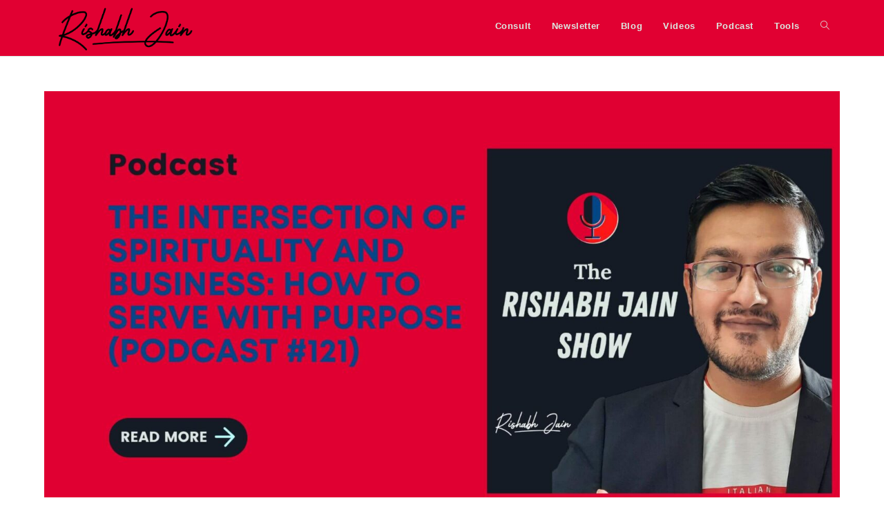

--- FILE ---
content_type: text/html; charset=UTF-8
request_url: https://www.therishabhjain.com/category/podcast/
body_size: 18514
content:
<!DOCTYPE html>
<html class="html" lang="en-US">
<head><style>img.lazy{min-height:1px}</style><link href="https://www.therishabhjain.com/wp-content/plugins/w3-total-cache/pub/js/lazyload.min.js" as="script">
	<meta charset="UTF-8">
	<link rel="profile" href="https://gmpg.org/xfn/11">

	<meta name='robots' content='index, follow, max-image-preview:large, max-snippet:-1, max-video-preview:-1' />

<!-- Google Tag Manager for WordPress by gtm4wp.com -->
<script data-cfasync="false" data-pagespeed-no-defer>
	var gtm4wp_datalayer_name = "dataLayer";
	var dataLayer = dataLayer || [];
</script>
<!-- End Google Tag Manager for WordPress by gtm4wp.com --><meta name="viewport" content="width=device-width, initial-scale=1">
	<!-- This site is optimized with the Yoast SEO plugin v26.8 - https://yoast.com/product/yoast-seo-wordpress/ -->
	<title>Podcast Archives - The Rishabh Jain</title>
	<link rel="canonical" href="https://www.therishabhjain.com/category/podcast/" />
	<meta property="og:locale" content="en_US" />
	<meta property="og:type" content="article" />
	<meta property="og:title" content="Podcast Archives - The Rishabh Jain" />
	<meta property="og:url" content="https://www.therishabhjain.com/category/podcast/" />
	<meta property="og:site_name" content="The Rishabh Jain" />
	<meta name="twitter:card" content="summary_large_image" />
	<script type="application/ld+json" class="yoast-schema-graph">{"@context":"https://schema.org","@graph":[{"@type":"CollectionPage","@id":"https://www.therishabhjain.com/category/podcast/","url":"https://www.therishabhjain.com/category/podcast/","name":"Podcast Archives - The Rishabh Jain","isPartOf":{"@id":"https://www.therishabhjain.com/#website"},"primaryImageOfPage":{"@id":"https://www.therishabhjain.com/category/podcast/#primaryimage"},"image":{"@id":"https://www.therishabhjain.com/category/podcast/#primaryimage"},"thumbnailUrl":"https://www.therishabhjain.com/wp-content/uploads/2023/06/podcast-to-blog-cover-image-template-TRJS-1.jpg","breadcrumb":{"@id":"https://www.therishabhjain.com/category/podcast/#breadcrumb"},"inLanguage":"en-US"},{"@type":"ImageObject","inLanguage":"en-US","@id":"https://www.therishabhjain.com/category/podcast/#primaryimage","url":"https://www.therishabhjain.com/wp-content/uploads/2023/06/podcast-to-blog-cover-image-template-TRJS-1.jpg","contentUrl":"https://www.therishabhjain.com/wp-content/uploads/2023/06/podcast-to-blog-cover-image-template-TRJS-1.jpg","width":2240,"height":1260,"caption":"The Intersection Of Spirituality And Business: How To Serve With Purpose (Podcast #121)"},{"@type":"BreadcrumbList","@id":"https://www.therishabhjain.com/category/podcast/#breadcrumb","itemListElement":[{"@type":"ListItem","position":1,"name":"Home","item":"https://www.therishabhjain.com/"},{"@type":"ListItem","position":2,"name":"Podcast"}]},{"@type":"WebSite","@id":"https://www.therishabhjain.com/#website","url":"https://www.therishabhjain.com/","name":"The Rishabh Jain","description":"Funnel Marketing Coach","publisher":{"@id":"https://www.therishabhjain.com/#/schema/person/ced47cbb285ad1aef4cf168b02fd1838"},"potentialAction":[{"@type":"SearchAction","target":{"@type":"EntryPoint","urlTemplate":"https://www.therishabhjain.com/?s={search_term_string}"},"query-input":{"@type":"PropertyValueSpecification","valueRequired":true,"valueName":"search_term_string"}}],"inLanguage":"en-US"},{"@type":["Person","Organization"],"@id":"https://www.therishabhjain.com/#/schema/person/ced47cbb285ad1aef4cf168b02fd1838","name":"Rishabh Jain","image":{"@type":"ImageObject","inLanguage":"en-US","@id":"https://www.therishabhjain.com/#/schema/person/image/","url":"https://www.therishabhjain.com/wp-content/uploads/2020/06/round-profile-pic.png","contentUrl":"https://www.therishabhjain.com/wp-content/uploads/2020/06/round-profile-pic.png","width":1080,"height":1080,"caption":"Rishabh Jain"},"logo":{"@id":"https://www.therishabhjain.com/#/schema/person/image/"},"sameAs":["https://www.therishabhjain.com"]}]}</script>
	<!-- / Yoast SEO plugin. -->


<link rel='dns-prefetch' href='//fonts.googleapis.com' />
<link rel="alternate" type="application/rss+xml" title="The Rishabh Jain &raquo; Feed" href="https://www.therishabhjain.com/feed/" />
<link rel="alternate" type="application/rss+xml" title="The Rishabh Jain &raquo; Comments Feed" href="https://www.therishabhjain.com/comments/feed/" />
<link rel="alternate" type="application/rss+xml" title="The Rishabh Jain &raquo; Podcast Category Feed" href="https://www.therishabhjain.com/category/podcast/feed/" />
		<style>
			.lazyload,
			.lazyloading {
				max-width: 100%;
			}
		</style>
		<style id='wp-img-auto-sizes-contain-inline-css'>
img:is([sizes=auto i],[sizes^="auto," i]){contain-intrinsic-size:3000px 1500px}
/*# sourceURL=wp-img-auto-sizes-contain-inline-css */
</style>
<style id='wp-emoji-styles-inline-css'>

	img.wp-smiley, img.emoji {
		display: inline !important;
		border: none !important;
		box-shadow: none !important;
		height: 1em !important;
		width: 1em !important;
		margin: 0 0.07em !important;
		vertical-align: -0.1em !important;
		background: none !important;
		padding: 0 !important;
	}
/*# sourceURL=wp-emoji-styles-inline-css */
</style>
<link rel="stylesheet" href="https://www.therishabhjain.com/wp-content/cache/minify/a5ff7.css" media="all" />

<style id='wp-block-library-theme-inline-css'>
.wp-block-audio :where(figcaption){color:#555;font-size:13px;text-align:center}.is-dark-theme .wp-block-audio :where(figcaption){color:#ffffffa6}.wp-block-audio{margin:0 0 1em}.wp-block-code{border:1px solid #ccc;border-radius:4px;font-family:Menlo,Consolas,monaco,monospace;padding:.8em 1em}.wp-block-embed :where(figcaption){color:#555;font-size:13px;text-align:center}.is-dark-theme .wp-block-embed :where(figcaption){color:#ffffffa6}.wp-block-embed{margin:0 0 1em}.blocks-gallery-caption{color:#555;font-size:13px;text-align:center}.is-dark-theme .blocks-gallery-caption{color:#ffffffa6}:root :where(.wp-block-image figcaption){color:#555;font-size:13px;text-align:center}.is-dark-theme :root :where(.wp-block-image figcaption){color:#ffffffa6}.wp-block-image{margin:0 0 1em}.wp-block-pullquote{border-bottom:4px solid;border-top:4px solid;color:currentColor;margin-bottom:1.75em}.wp-block-pullquote :where(cite),.wp-block-pullquote :where(footer),.wp-block-pullquote__citation{color:currentColor;font-size:.8125em;font-style:normal;text-transform:uppercase}.wp-block-quote{border-left:.25em solid;margin:0 0 1.75em;padding-left:1em}.wp-block-quote cite,.wp-block-quote footer{color:currentColor;font-size:.8125em;font-style:normal;position:relative}.wp-block-quote:where(.has-text-align-right){border-left:none;border-right:.25em solid;padding-left:0;padding-right:1em}.wp-block-quote:where(.has-text-align-center){border:none;padding-left:0}.wp-block-quote.is-large,.wp-block-quote.is-style-large,.wp-block-quote:where(.is-style-plain){border:none}.wp-block-search .wp-block-search__label{font-weight:700}.wp-block-search__button{border:1px solid #ccc;padding:.375em .625em}:where(.wp-block-group.has-background){padding:1.25em 2.375em}.wp-block-separator.has-css-opacity{opacity:.4}.wp-block-separator{border:none;border-bottom:2px solid;margin-left:auto;margin-right:auto}.wp-block-separator.has-alpha-channel-opacity{opacity:1}.wp-block-separator:not(.is-style-wide):not(.is-style-dots){width:100px}.wp-block-separator.has-background:not(.is-style-dots){border-bottom:none;height:1px}.wp-block-separator.has-background:not(.is-style-wide):not(.is-style-dots){height:2px}.wp-block-table{margin:0 0 1em}.wp-block-table td,.wp-block-table th{word-break:normal}.wp-block-table :where(figcaption){color:#555;font-size:13px;text-align:center}.is-dark-theme .wp-block-table :where(figcaption){color:#ffffffa6}.wp-block-video :where(figcaption){color:#555;font-size:13px;text-align:center}.is-dark-theme .wp-block-video :where(figcaption){color:#ffffffa6}.wp-block-video{margin:0 0 1em}:root :where(.wp-block-template-part.has-background){margin-bottom:0;margin-top:0;padding:1.25em 2.375em}
/*# sourceURL=/wp-includes/css/dist/block-library/theme.min.css */
</style>
<style id='classic-theme-styles-inline-css'>
/*! This file is auto-generated */
.wp-block-button__link{color:#fff;background-color:#32373c;border-radius:9999px;box-shadow:none;text-decoration:none;padding:calc(.667em + 2px) calc(1.333em + 2px);font-size:1.125em}.wp-block-file__button{background:#32373c;color:#fff;text-decoration:none}
/*# sourceURL=/wp-includes/css/classic-themes.min.css */
</style>
<link rel="stylesheet" href="https://www.therishabhjain.com/wp-content/cache/minify/1a930.css" media="all" />

<style id='global-styles-inline-css'>
:root{--wp--preset--aspect-ratio--square: 1;--wp--preset--aspect-ratio--4-3: 4/3;--wp--preset--aspect-ratio--3-4: 3/4;--wp--preset--aspect-ratio--3-2: 3/2;--wp--preset--aspect-ratio--2-3: 2/3;--wp--preset--aspect-ratio--16-9: 16/9;--wp--preset--aspect-ratio--9-16: 9/16;--wp--preset--color--black: #000000;--wp--preset--color--cyan-bluish-gray: #abb8c3;--wp--preset--color--white: #ffffff;--wp--preset--color--pale-pink: #f78da7;--wp--preset--color--vivid-red: #cf2e2e;--wp--preset--color--luminous-vivid-orange: #ff6900;--wp--preset--color--luminous-vivid-amber: #fcb900;--wp--preset--color--light-green-cyan: #7bdcb5;--wp--preset--color--vivid-green-cyan: #00d084;--wp--preset--color--pale-cyan-blue: #8ed1fc;--wp--preset--color--vivid-cyan-blue: #0693e3;--wp--preset--color--vivid-purple: #9b51e0;--wp--preset--gradient--vivid-cyan-blue-to-vivid-purple: linear-gradient(135deg,rgb(6,147,227) 0%,rgb(155,81,224) 100%);--wp--preset--gradient--light-green-cyan-to-vivid-green-cyan: linear-gradient(135deg,rgb(122,220,180) 0%,rgb(0,208,130) 100%);--wp--preset--gradient--luminous-vivid-amber-to-luminous-vivid-orange: linear-gradient(135deg,rgb(252,185,0) 0%,rgb(255,105,0) 100%);--wp--preset--gradient--luminous-vivid-orange-to-vivid-red: linear-gradient(135deg,rgb(255,105,0) 0%,rgb(207,46,46) 100%);--wp--preset--gradient--very-light-gray-to-cyan-bluish-gray: linear-gradient(135deg,rgb(238,238,238) 0%,rgb(169,184,195) 100%);--wp--preset--gradient--cool-to-warm-spectrum: linear-gradient(135deg,rgb(74,234,220) 0%,rgb(151,120,209) 20%,rgb(207,42,186) 40%,rgb(238,44,130) 60%,rgb(251,105,98) 80%,rgb(254,248,76) 100%);--wp--preset--gradient--blush-light-purple: linear-gradient(135deg,rgb(255,206,236) 0%,rgb(152,150,240) 100%);--wp--preset--gradient--blush-bordeaux: linear-gradient(135deg,rgb(254,205,165) 0%,rgb(254,45,45) 50%,rgb(107,0,62) 100%);--wp--preset--gradient--luminous-dusk: linear-gradient(135deg,rgb(255,203,112) 0%,rgb(199,81,192) 50%,rgb(65,88,208) 100%);--wp--preset--gradient--pale-ocean: linear-gradient(135deg,rgb(255,245,203) 0%,rgb(182,227,212) 50%,rgb(51,167,181) 100%);--wp--preset--gradient--electric-grass: linear-gradient(135deg,rgb(202,248,128) 0%,rgb(113,206,126) 100%);--wp--preset--gradient--midnight: linear-gradient(135deg,rgb(2,3,129) 0%,rgb(40,116,252) 100%);--wp--preset--font-size--small: 13px;--wp--preset--font-size--medium: 20px;--wp--preset--font-size--large: 36px;--wp--preset--font-size--x-large: 42px;--wp--preset--spacing--20: 0.44rem;--wp--preset--spacing--30: 0.67rem;--wp--preset--spacing--40: 1rem;--wp--preset--spacing--50: 1.5rem;--wp--preset--spacing--60: 2.25rem;--wp--preset--spacing--70: 3.38rem;--wp--preset--spacing--80: 5.06rem;--wp--preset--shadow--natural: 6px 6px 9px rgba(0, 0, 0, 0.2);--wp--preset--shadow--deep: 12px 12px 50px rgba(0, 0, 0, 0.4);--wp--preset--shadow--sharp: 6px 6px 0px rgba(0, 0, 0, 0.2);--wp--preset--shadow--outlined: 6px 6px 0px -3px rgb(255, 255, 255), 6px 6px rgb(0, 0, 0);--wp--preset--shadow--crisp: 6px 6px 0px rgb(0, 0, 0);}:where(.is-layout-flex){gap: 0.5em;}:where(.is-layout-grid){gap: 0.5em;}body .is-layout-flex{display: flex;}.is-layout-flex{flex-wrap: wrap;align-items: center;}.is-layout-flex > :is(*, div){margin: 0;}body .is-layout-grid{display: grid;}.is-layout-grid > :is(*, div){margin: 0;}:where(.wp-block-columns.is-layout-flex){gap: 2em;}:where(.wp-block-columns.is-layout-grid){gap: 2em;}:where(.wp-block-post-template.is-layout-flex){gap: 1.25em;}:where(.wp-block-post-template.is-layout-grid){gap: 1.25em;}.has-black-color{color: var(--wp--preset--color--black) !important;}.has-cyan-bluish-gray-color{color: var(--wp--preset--color--cyan-bluish-gray) !important;}.has-white-color{color: var(--wp--preset--color--white) !important;}.has-pale-pink-color{color: var(--wp--preset--color--pale-pink) !important;}.has-vivid-red-color{color: var(--wp--preset--color--vivid-red) !important;}.has-luminous-vivid-orange-color{color: var(--wp--preset--color--luminous-vivid-orange) !important;}.has-luminous-vivid-amber-color{color: var(--wp--preset--color--luminous-vivid-amber) !important;}.has-light-green-cyan-color{color: var(--wp--preset--color--light-green-cyan) !important;}.has-vivid-green-cyan-color{color: var(--wp--preset--color--vivid-green-cyan) !important;}.has-pale-cyan-blue-color{color: var(--wp--preset--color--pale-cyan-blue) !important;}.has-vivid-cyan-blue-color{color: var(--wp--preset--color--vivid-cyan-blue) !important;}.has-vivid-purple-color{color: var(--wp--preset--color--vivid-purple) !important;}.has-black-background-color{background-color: var(--wp--preset--color--black) !important;}.has-cyan-bluish-gray-background-color{background-color: var(--wp--preset--color--cyan-bluish-gray) !important;}.has-white-background-color{background-color: var(--wp--preset--color--white) !important;}.has-pale-pink-background-color{background-color: var(--wp--preset--color--pale-pink) !important;}.has-vivid-red-background-color{background-color: var(--wp--preset--color--vivid-red) !important;}.has-luminous-vivid-orange-background-color{background-color: var(--wp--preset--color--luminous-vivid-orange) !important;}.has-luminous-vivid-amber-background-color{background-color: var(--wp--preset--color--luminous-vivid-amber) !important;}.has-light-green-cyan-background-color{background-color: var(--wp--preset--color--light-green-cyan) !important;}.has-vivid-green-cyan-background-color{background-color: var(--wp--preset--color--vivid-green-cyan) !important;}.has-pale-cyan-blue-background-color{background-color: var(--wp--preset--color--pale-cyan-blue) !important;}.has-vivid-cyan-blue-background-color{background-color: var(--wp--preset--color--vivid-cyan-blue) !important;}.has-vivid-purple-background-color{background-color: var(--wp--preset--color--vivid-purple) !important;}.has-black-border-color{border-color: var(--wp--preset--color--black) !important;}.has-cyan-bluish-gray-border-color{border-color: var(--wp--preset--color--cyan-bluish-gray) !important;}.has-white-border-color{border-color: var(--wp--preset--color--white) !important;}.has-pale-pink-border-color{border-color: var(--wp--preset--color--pale-pink) !important;}.has-vivid-red-border-color{border-color: var(--wp--preset--color--vivid-red) !important;}.has-luminous-vivid-orange-border-color{border-color: var(--wp--preset--color--luminous-vivid-orange) !important;}.has-luminous-vivid-amber-border-color{border-color: var(--wp--preset--color--luminous-vivid-amber) !important;}.has-light-green-cyan-border-color{border-color: var(--wp--preset--color--light-green-cyan) !important;}.has-vivid-green-cyan-border-color{border-color: var(--wp--preset--color--vivid-green-cyan) !important;}.has-pale-cyan-blue-border-color{border-color: var(--wp--preset--color--pale-cyan-blue) !important;}.has-vivid-cyan-blue-border-color{border-color: var(--wp--preset--color--vivid-cyan-blue) !important;}.has-vivid-purple-border-color{border-color: var(--wp--preset--color--vivid-purple) !important;}.has-vivid-cyan-blue-to-vivid-purple-gradient-background{background: var(--wp--preset--gradient--vivid-cyan-blue-to-vivid-purple) !important;}.has-light-green-cyan-to-vivid-green-cyan-gradient-background{background: var(--wp--preset--gradient--light-green-cyan-to-vivid-green-cyan) !important;}.has-luminous-vivid-amber-to-luminous-vivid-orange-gradient-background{background: var(--wp--preset--gradient--luminous-vivid-amber-to-luminous-vivid-orange) !important;}.has-luminous-vivid-orange-to-vivid-red-gradient-background{background: var(--wp--preset--gradient--luminous-vivid-orange-to-vivid-red) !important;}.has-very-light-gray-to-cyan-bluish-gray-gradient-background{background: var(--wp--preset--gradient--very-light-gray-to-cyan-bluish-gray) !important;}.has-cool-to-warm-spectrum-gradient-background{background: var(--wp--preset--gradient--cool-to-warm-spectrum) !important;}.has-blush-light-purple-gradient-background{background: var(--wp--preset--gradient--blush-light-purple) !important;}.has-blush-bordeaux-gradient-background{background: var(--wp--preset--gradient--blush-bordeaux) !important;}.has-luminous-dusk-gradient-background{background: var(--wp--preset--gradient--luminous-dusk) !important;}.has-pale-ocean-gradient-background{background: var(--wp--preset--gradient--pale-ocean) !important;}.has-electric-grass-gradient-background{background: var(--wp--preset--gradient--electric-grass) !important;}.has-midnight-gradient-background{background: var(--wp--preset--gradient--midnight) !important;}.has-small-font-size{font-size: var(--wp--preset--font-size--small) !important;}.has-medium-font-size{font-size: var(--wp--preset--font-size--medium) !important;}.has-large-font-size{font-size: var(--wp--preset--font-size--large) !important;}.has-x-large-font-size{font-size: var(--wp--preset--font-size--x-large) !important;}
:where(.wp-block-post-template.is-layout-flex){gap: 1.25em;}:where(.wp-block-post-template.is-layout-grid){gap: 1.25em;}
:where(.wp-block-term-template.is-layout-flex){gap: 1.25em;}:where(.wp-block-term-template.is-layout-grid){gap: 1.25em;}
:where(.wp-block-columns.is-layout-flex){gap: 2em;}:where(.wp-block-columns.is-layout-grid){gap: 2em;}
:root :where(.wp-block-pullquote){font-size: 1.5em;line-height: 1.6;}
/*# sourceURL=global-styles-inline-css */
</style>
<link rel="stylesheet" href="https://www.therishabhjain.com/wp-content/cache/minify/a8f41.css" media="all" />






<link rel='stylesheet' id='oceanwp-google-font-montserrat-css' href='//fonts.googleapis.com/css?family=Montserrat%3A100%2C200%2C300%2C400%2C500%2C600%2C700%2C800%2C900%2C100i%2C200i%2C300i%2C400i%2C500i%2C600i%2C700i%2C800i%2C900i&#038;subset=latin&#038;display=swap&#038;ver=6.9' media='all' />
<link rel="stylesheet" href="https://www.therishabhjain.com/wp-content/cache/minify/74a83.css" media="all" />



<script src="https://www.therishabhjain.com/wp-content/cache/minify/818c0.js"></script>


<link rel="https://api.w.org/" href="https://www.therishabhjain.com/wp-json/" /><link rel="alternate" title="JSON" type="application/json" href="https://www.therishabhjain.com/wp-json/wp/v2/categories/8" /><link rel="EditURI" type="application/rsd+xml" title="RSD" href="https://www.therishabhjain.com/xmlrpc.php?rsd" />
<meta name="generator" content="WordPress 6.9" />
<!-- HFCM by 99 Robots - Snippet # 1:  -->
<script>
//load TrackerJS
!function(t,n,e,o,a){function d(t){var n=~~(Date.now()/3e5),o=document.createElement(e);o.async=!0,o.src=t+"?ts="+n;var a=document.getElementsByTagName(e)[0];a.parentNode.insertBefore(o,a)}t.MooTrackerObject=a,t[a]=t[a]||function(){return t[a].q?void t[a].q.push(arguments):void(t[a].q=[arguments])},window.attachEvent?window.attachEvent("onload",d.bind(this,o)):window.addEventListener("load",d.bind(this,o),!1)}(window,document,"script","//cdn.stat-track.com/statics/moosend-tracking.min.js","mootrack");
//tracker has to be initialized otherwise it will generate warnings and wont sendtracking events
mootrack('init', 'e90afd2eeec34fcfa0a6d761fa725b93');
</script>
<!-- /end HFCM by 99 Robots -->
<!-- HFCM by 99 Robots - Snippet # 3: Googel conversion tag for homepage -->
<!-- Global site tag (gtag.js) - Google Ads: 483270327 -->
<script async src="https://www.googletagmanager.com/gtag/js?id=AW-483270327"></script>
<script>
  window.dataLayer = window.dataLayer || [];
  function gtag(){dataLayer.push(arguments);}
  gtag('js', new Date());

  gtag('config', 'AW-483270327');
</script>

<!-- /end HFCM by 99 Robots -->
<!-- HFCM by 99 Robots - Snippet # 7: facebook creator studio -->
<meta property="fb:pages" content="510643686044903" />

<!-- /end HFCM by 99 Robots -->
<!-- HFCM by 99 Robots - Snippet # 10: Onpage Pro Scalenut -->
<script>(function(w,d,k){w.scalenut_verification_id=k;
     const script=d.createElement("script");
     script.src="https://prod-cdn.webtune.ai/prod/ScalenutProdVerificationScript.js";
     d.head.appendChild(script);})(window,document,"31f9af27ece40d4485240b242f1ea4d4")
    </script>
<!-- /end HFCM by 99 Robots -->
<meta name="follow.[base64]" content="TEhdMKeBAquR5a8XnmNK"/>
<!-- Google Tag Manager for WordPress by gtm4wp.com -->
<!-- GTM Container placement set to automatic -->
<script data-cfasync="false" data-pagespeed-no-defer>
	var dataLayer_content = {"pagePostType":"post","pagePostType2":"category-post","pageCategory":["podcast"]};
	dataLayer.push( dataLayer_content );
</script>
<script data-cfasync="false" data-pagespeed-no-defer>
(function(w,d,s,l,i){w[l]=w[l]||[];w[l].push({'gtm.start':
new Date().getTime(),event:'gtm.js'});var f=d.getElementsByTagName(s)[0],
j=d.createElement(s),dl=l!='dataLayer'?'&l='+l:'';j.async=true;j.src=
'//www.googletagmanager.com/gtm.js?id='+i+dl;f.parentNode.insertBefore(j,f);
})(window,document,'script','dataLayer','GTM-M86W3N3');
</script>
<!-- End Google Tag Manager for WordPress by gtm4wp.com -->		<script>
			document.documentElement.className = document.documentElement.className.replace('no-js', 'js');
		</script>
				<style>
			.no-js img.lazyload {
				display: none;
			}

			figure.wp-block-image img.lazyloading {
				min-width: 150px;
			}

			.lazyload,
			.lazyloading {
				--smush-placeholder-width: 100px;
				--smush-placeholder-aspect-ratio: 1/1;
				width: var(--smush-image-width, var(--smush-placeholder-width)) !important;
				aspect-ratio: var(--smush-image-aspect-ratio, var(--smush-placeholder-aspect-ratio)) !important;
			}

						.lazyload, .lazyloading {
				opacity: 0;
			}

			.lazyloaded {
				opacity: 1;
				transition: opacity 400ms;
				transition-delay: 0ms;
			}

					</style>
		<meta name="generator" content="Elementor 3.34.2; features: additional_custom_breakpoints; settings: css_print_method-external, google_font-enabled, font_display-auto">
			<style>
				.e-con.e-parent:nth-of-type(n+4):not(.e-lazyloaded):not(.e-no-lazyload),
				.e-con.e-parent:nth-of-type(n+4):not(.e-lazyloaded):not(.e-no-lazyload) * {
					background-image: none !important;
				}
				@media screen and (max-height: 1024px) {
					.e-con.e-parent:nth-of-type(n+3):not(.e-lazyloaded):not(.e-no-lazyload),
					.e-con.e-parent:nth-of-type(n+3):not(.e-lazyloaded):not(.e-no-lazyload) * {
						background-image: none !important;
					}
				}
				@media screen and (max-height: 640px) {
					.e-con.e-parent:nth-of-type(n+2):not(.e-lazyloaded):not(.e-no-lazyload),
					.e-con.e-parent:nth-of-type(n+2):not(.e-lazyloaded):not(.e-no-lazyload) * {
						background-image: none !important;
					}
				}
			</style>
			<link rel="icon" href="https://www.therishabhjain.com/wp-content/uploads/2020/04/cropped-onlinelogomaker-041720-1833-4267-2000-transparent-32x32.png" sizes="32x32" />
<link rel="icon" href="https://www.therishabhjain.com/wp-content/uploads/2020/04/cropped-onlinelogomaker-041720-1833-4267-2000-transparent-192x192.png" sizes="192x192" />
<link rel="apple-touch-icon" href="https://www.therishabhjain.com/wp-content/uploads/2020/04/cropped-onlinelogomaker-041720-1833-4267-2000-transparent-180x180.png" />
<meta name="msapplication-TileImage" content="https://www.therishabhjain.com/wp-content/uploads/2020/04/cropped-onlinelogomaker-041720-1833-4267-2000-transparent-270x270.png" />
<!-- OceanWP CSS -->
<style type="text/css">
/* Colors */a{color:#0e78f2}a .owp-icon use{stroke:#0e78f2}a:hover{color:#0eacef}a:hover .owp-icon use{stroke:#0eacef}body .theme-button,body input[type="submit"],body button[type="submit"],body button,body .button,body div.wpforms-container-full .wpforms-form input[type=submit],body div.wpforms-container-full .wpforms-form button[type=submit],body div.wpforms-container-full .wpforms-form .wpforms-page-button,.woocommerce-cart .wp-element-button,.woocommerce-checkout .wp-element-button,.wp-block-button__link{border-color:#ffffff}body .theme-button:hover,body input[type="submit"]:hover,body button[type="submit"]:hover,body button:hover,body .button:hover,body div.wpforms-container-full .wpforms-form input[type=submit]:hover,body div.wpforms-container-full .wpforms-form input[type=submit]:active,body div.wpforms-container-full .wpforms-form button[type=submit]:hover,body div.wpforms-container-full .wpforms-form button[type=submit]:active,body div.wpforms-container-full .wpforms-form .wpforms-page-button:hover,body div.wpforms-container-full .wpforms-form .wpforms-page-button:active,.woocommerce-cart .wp-element-button:hover,.woocommerce-checkout .wp-element-button:hover,.wp-block-button__link:hover{border-color:#ffffff}body{color:#000000}/* OceanWP Style Settings CSS */.theme-button,input[type="submit"],button[type="submit"],button,.button,body div.wpforms-container-full .wpforms-form input[type=submit],body div.wpforms-container-full .wpforms-form button[type=submit],body div.wpforms-container-full .wpforms-form .wpforms-page-button{border-style:solid}.theme-button,input[type="submit"],button[type="submit"],button,.button,body div.wpforms-container-full .wpforms-form input[type=submit],body div.wpforms-container-full .wpforms-form button[type=submit],body div.wpforms-container-full .wpforms-form .wpforms-page-button{border-width:1px}form input[type="text"],form input[type="password"],form input[type="email"],form input[type="url"],form input[type="date"],form input[type="month"],form input[type="time"],form input[type="datetime"],form input[type="datetime-local"],form input[type="week"],form input[type="number"],form input[type="search"],form input[type="tel"],form input[type="color"],form select,form textarea,.woocommerce .woocommerce-checkout .select2-container--default .select2-selection--single{border-style:solid}body div.wpforms-container-full .wpforms-form input[type=date],body div.wpforms-container-full .wpforms-form input[type=datetime],body div.wpforms-container-full .wpforms-form input[type=datetime-local],body div.wpforms-container-full .wpforms-form input[type=email],body div.wpforms-container-full .wpforms-form input[type=month],body div.wpforms-container-full .wpforms-form input[type=number],body div.wpforms-container-full .wpforms-form input[type=password],body div.wpforms-container-full .wpforms-form input[type=range],body div.wpforms-container-full .wpforms-form input[type=search],body div.wpforms-container-full .wpforms-form input[type=tel],body div.wpforms-container-full .wpforms-form input[type=text],body div.wpforms-container-full .wpforms-form input[type=time],body div.wpforms-container-full .wpforms-form input[type=url],body div.wpforms-container-full .wpforms-form input[type=week],body div.wpforms-container-full .wpforms-form select,body div.wpforms-container-full .wpforms-form textarea{border-style:solid}form input[type="text"],form input[type="password"],form input[type="email"],form input[type="url"],form input[type="date"],form input[type="month"],form input[type="time"],form input[type="datetime"],form input[type="datetime-local"],form input[type="week"],form input[type="number"],form input[type="search"],form input[type="tel"],form input[type="color"],form select,form textarea{border-radius:3px}body div.wpforms-container-full .wpforms-form input[type=date],body div.wpforms-container-full .wpforms-form input[type=datetime],body div.wpforms-container-full .wpforms-form input[type=datetime-local],body div.wpforms-container-full .wpforms-form input[type=email],body div.wpforms-container-full .wpforms-form input[type=month],body div.wpforms-container-full .wpforms-form input[type=number],body div.wpforms-container-full .wpforms-form input[type=password],body div.wpforms-container-full .wpforms-form input[type=range],body div.wpforms-container-full .wpforms-form input[type=search],body div.wpforms-container-full .wpforms-form input[type=tel],body div.wpforms-container-full .wpforms-form input[type=text],body div.wpforms-container-full .wpforms-form input[type=time],body div.wpforms-container-full .wpforms-form input[type=url],body div.wpforms-container-full .wpforms-form input[type=week],body div.wpforms-container-full .wpforms-form select,body div.wpforms-container-full .wpforms-form textarea{border-radius:3px}.page-header,.has-transparent-header .page-header{padding:1px 0 1px 0}/* Header */#site-logo #site-logo-inner,.oceanwp-social-menu .social-menu-inner,#site-header.full_screen-header .menu-bar-inner,.after-header-content .after-header-content-inner{height:76px}#site-navigation-wrap .dropdown-menu >li >a,#site-navigation-wrap .dropdown-menu >li >span.opl-logout-link,.oceanwp-mobile-menu-icon a,.mobile-menu-close,.after-header-content-inner >a{line-height:76px}#site-header,.has-transparent-header .is-sticky #site-header,.has-vh-transparent .is-sticky #site-header.vertical-header,#searchform-header-replace{background-color:#e10032}#site-header.has-header-media .overlay-header-media{background-color:rgba(0,0,0,0.5)}#site-header{border-color:#dbe8e1}#site-logo #site-logo-inner a img,#site-header.center-header #site-navigation-wrap .middle-site-logo a img{max-width:500px}@media (max-width:480px){#site-logo #site-logo-inner a img,#site-header.center-header #site-navigation-wrap .middle-site-logo a img{max-width:151px}}#site-header #site-logo #site-logo-inner a img,#site-header.center-header #site-navigation-wrap .middle-site-logo a img{max-height:81px}@media (max-width:480px){#site-header #site-logo #site-logo-inner a img,#site-header.center-header #site-navigation-wrap .middle-site-logo a img{max-height:160px}}#site-navigation-wrap .dropdown-menu >li >a,.oceanwp-mobile-menu-icon a,#searchform-header-replace-close{color:#dbe8e1}#site-navigation-wrap .dropdown-menu >li >a .owp-icon use,.oceanwp-mobile-menu-icon a .owp-icon use,#searchform-header-replace-close .owp-icon use{stroke:#dbe8e1}#site-navigation-wrap .dropdown-menu >li >a:hover,.oceanwp-mobile-menu-icon a:hover,#searchform-header-replace-close:hover{color:#034687}#site-navigation-wrap .dropdown-menu >li >a:hover .owp-icon use,.oceanwp-mobile-menu-icon a:hover .owp-icon use,#searchform-header-replace-close:hover .owp-icon use{stroke:#034687}.dropdown-menu .sub-menu{min-width:113px}.dropdown-menu .sub-menu,#searchform-dropdown,.current-shop-items-dropdown{border-color:#151b25}.mobile-menu .hamburger-inner,.mobile-menu .hamburger-inner::before,.mobile-menu .hamburger-inner::after{background-color:#000000}/* Topbar */#top-bar-wrap,.oceanwp-top-bar-sticky{background-color:#dd9933}/* Blog CSS */.single-post .entry-title{color:#000000}.single-post.content-max-width #wrap .thumbnail,.single-post.content-max-width #wrap .wp-block-buttons,.single-post.content-max-width #wrap .wp-block-verse,.single-post.content-max-width #wrap .entry-header,.single-post.content-max-width #wrap ul.meta,.single-post.content-max-width #wrap .entry-content p,.single-post.content-max-width #wrap .entry-content h1,.single-post.content-max-width #wrap .entry-content h2,.single-post.content-max-width #wrap .entry-content h3,.single-post.content-max-width #wrap .entry-content h4,.single-post.content-max-width #wrap .entry-content h5,.single-post.content-max-width #wrap .entry-content h6,.single-post.content-max-width #wrap .wp-block-image,.single-post.content-max-width #wrap .wp-block-gallery,.single-post.content-max-width #wrap .wp-block-video,.single-post.content-max-width #wrap .wp-block-quote,.single-post.content-max-width #wrap .wp-block-text-columns,.single-post.content-max-width #wrap .wp-block-code,.single-post.content-max-width #wrap .entry-content ul,.single-post.content-max-width #wrap .entry-content ol,.single-post.content-max-width #wrap .wp-block-cover-text,.single-post.content-max-width #wrap .wp-block-cover,.single-post.content-max-width #wrap .wp-block-columns,.single-post.content-max-width #wrap .post-tags,.single-post.content-max-width #wrap .comments-area,.single-post.content-max-width #wrap .wp-block-embed,#wrap .wp-block-separator.is-style-wide:not(.size-full){max-width:698px}.single-post.content-max-width #wrap .wp-block-image.alignleft,.single-post.content-max-width #wrap .wp-block-image.alignright{max-width:349px}.single-post.content-max-width #wrap .wp-block-image.alignleft{margin-left:calc( 50% - 349px)}.single-post.content-max-width #wrap .wp-block-image.alignright{margin-right:calc( 50% - 349px)}.single-post.content-max-width #wrap .wp-block-embed,.single-post.content-max-width #wrap .wp-block-verse{margin-left:auto;margin-right:auto}.ocean-single-post-header ul.meta-item li a:hover{color:#333333}/* Sidebar */.widget-area{background-color:#ffffff}.widget-area{padding:0!important}.widget-area .sidebar-box{background-color:#ffffff}.widget-area .sidebar-box{padding:0 20px 0 0}.sidebar-box .widget-title{color:#2d0e9e}.sidebar-box,.footer-box{color:#000000}.widget-title{margin-bottom:14px}/* Footer Widgets */#footer-widgets{padding:6px 0 30px 0}#footer-widgets{background-color:#000000}#footer-widgets,#footer-widgets p,#footer-widgets li a:before,#footer-widgets .contact-info-widget span.oceanwp-contact-title,#footer-widgets .recent-posts-date,#footer-widgets .recent-posts-comments,#footer-widgets .widget-recent-posts-icons li .fa{color:#ffffff}/* Footer Copyright */#footer-bottom{background-color:#3a3a3a}/* Typography */body{font-family:Trebuchet MS,Helvetica,sans-serif;font-size:19px;line-height:1.6}h1,h2,h3,h4,h5,h6,.theme-heading,.widget-title,.oceanwp-widget-recent-posts-title,.comment-reply-title,.entry-title,.sidebar-box .widget-title{font-family:Lucida Sans Unicode,Lucida Grande,sans-serif;line-height:2.1;font-weight:900;text-transform:capitalize}h1{font-size:25px;line-height:1.2;font-weight:900;text-transform:capitalize}h2{font-size:22px;line-height:1.4}h3{font-size:18px;line-height:1.4}h4{font-size:17px;line-height:1.4}h5{font-size:14px;line-height:1.4}h6{font-size:15px;line-height:1.4}.page-header .page-header-title,.page-header.background-image-page-header .page-header-title{font-size:32px;line-height:1.4}.page-header .page-subheading{font-size:15px;line-height:1.8}.site-breadcrumbs,.site-breadcrumbs a{font-size:13px;line-height:1.4}#top-bar-content,#top-bar-social-alt{font-size:12px;line-height:1.8}#site-logo a.site-logo-text{font-size:24px;line-height:1.8}#site-navigation-wrap .dropdown-menu >li >a,#site-header.full_screen-header .fs-dropdown-menu >li >a,#site-header.top-header #site-navigation-wrap .dropdown-menu >li >a,#site-header.center-header #site-navigation-wrap .dropdown-menu >li >a,#site-header.medium-header #site-navigation-wrap .dropdown-menu >li >a,.oceanwp-mobile-menu-icon a{font-family:Verdana,Geneva,sans-serif;font-weight:600}.dropdown-menu ul li a.menu-link,#site-header.full_screen-header .fs-dropdown-menu ul.sub-menu li a{font-size:12px;line-height:1.2;letter-spacing:.6px}.sidr-class-dropdown-menu li a,a.sidr-class-toggle-sidr-close,#mobile-dropdown ul li a,body #mobile-fullscreen ul li a{font-size:15px;line-height:1.8}.blog-entry.post .blog-entry-header .entry-title a{font-size:24px;line-height:1.4}.ocean-single-post-header .single-post-title{font-size:34px;line-height:1.4;letter-spacing:.6px}.ocean-single-post-header ul.meta-item li,.ocean-single-post-header ul.meta-item li a{font-size:13px;line-height:1.4;letter-spacing:.6px}.ocean-single-post-header .post-author-name,.ocean-single-post-header .post-author-name a{font-size:14px;line-height:1.4;letter-spacing:.6px}.ocean-single-post-header .post-author-description{font-size:12px;line-height:1.4;letter-spacing:.6px}.single-post .entry-title{font-family:Montserrat;font-size:36px;line-height:1.4;letter-spacing:.4px;text-transform:capitalize}.single-post ul.meta li,.single-post ul.meta li a{font-size:14px;line-height:1.4;letter-spacing:.6px}.sidebar-box .widget-title,.sidebar-box.widget_block .wp-block-heading{font-family:Arial,Helvetica,sans-serif;font-size:14px;line-height:0.4;letter-spacing:.4px;font-weight:600}.sidebar-box,.footer-box{font-family:Arial,Helvetica,sans-serif;line-height:1.2;letter-spacing:.7px;font-weight:700}#footer-widgets .footer-box .widget-title{font-size:13px;line-height:1;letter-spacing:1px}#footer-bottom #copyright{font-size:12px;line-height:1;font-weight:600}#footer-bottom #footer-bottom-menu{font-size:12px;line-height:1;font-weight:600}.woocommerce-store-notice.demo_store{line-height:2;letter-spacing:1.5px}.demo_store .woocommerce-store-notice__dismiss-link{line-height:2;letter-spacing:1.5px}.woocommerce ul.products li.product li.title h2,.woocommerce ul.products li.product li.title a{font-size:14px;line-height:1.5}.woocommerce ul.products li.product li.category,.woocommerce ul.products li.product li.category a{font-size:12px;line-height:1}.woocommerce ul.products li.product .price{font-size:18px;line-height:1}.woocommerce ul.products li.product .button,.woocommerce ul.products li.product .product-inner .added_to_cart{font-size:12px;line-height:1.5;letter-spacing:1px}.woocommerce ul.products li.owp-woo-cond-notice span,.woocommerce ul.products li.owp-woo-cond-notice a{font-size:16px;line-height:1;letter-spacing:1px;font-weight:600;text-transform:capitalize}.woocommerce div.product .product_title{font-size:24px;line-height:1.4;letter-spacing:.6px}.woocommerce div.product p.price{font-size:36px;line-height:1}.woocommerce .owp-btn-normal .summary form button.button,.woocommerce .owp-btn-big .summary form button.button,.woocommerce .owp-btn-very-big .summary form button.button{font-size:12px;line-height:1.5;letter-spacing:1px;text-transform:uppercase}.woocommerce div.owp-woo-single-cond-notice span,.woocommerce div.owp-woo-single-cond-notice a{font-size:18px;line-height:2;letter-spacing:1.5px;font-weight:600;text-transform:capitalize}.ocean-preloader--active .preloader-after-content{font-size:20px;line-height:1.8;letter-spacing:.6px}
</style></head>

<body class="archive category category-podcast category-8 wp-custom-logo wp-embed-responsive wp-theme-oceanwp sfsi_actvite_theme_default oceanwp-theme fullscreen-mobile default-breakpoint content-full-width content-max-width page-header-disabled has-breadcrumbs has-parallax-footer elementor-default elementor-kit-13" itemscope="itemscope" itemtype="https://schema.org/Blog">

	
<!-- GTM Container placement set to automatic -->
<!-- Google Tag Manager (noscript) -->
				<noscript><iframe data-src="https://www.googletagmanager.com/ns.html?id=GTM-M86W3N3" height="0" width="0" style="display:none;visibility:hidden" aria-hidden="true" src="[data-uri]" class="lazyload" data-load-mode="1"></iframe></noscript>
<!-- End Google Tag Manager (noscript) -->
	
	<div id="outer-wrap" class="site clr">

		<a class="skip-link screen-reader-text" href="#main">Skip to content</a>

		
		<div id="wrap" class="clr">

			
			
<header id="site-header" class="minimal-header has-social effect-six clr" data-height="76" itemscope="itemscope" itemtype="https://schema.org/WPHeader" role="banner">

	
					
			<div id="site-header-inner" class="clr container">

				
				

<div id="site-logo" class="clr" itemscope itemtype="https://schema.org/Brand" >

	
	<div id="site-logo-inner" class="clr">

		<a href="https://www.therishabhjain.com/" class="custom-logo-link" rel="home"><img fetchpriority="high" width="625" height="225" src="data:image/svg+xml,%3Csvg%20xmlns='http://www.w3.org/2000/svg'%20viewBox='0%200%20625%20225'%3E%3C/svg%3E" data-src="https://www.therishabhjain.com/wp-content/uploads/2022/01/cropped-cropped-cropped-cropped-fulllogo_transparent.png" class="custom-logo lazy" alt="The Rishabh Jain" decoding="async" data-srcset="https://www.therishabhjain.com/wp-content/uploads/2022/01/cropped-cropped-cropped-cropped-fulllogo_transparent.png 1x, https://www.therishabhjain.com/wp-content/uploads/2021/08/Rishabh_Jain-removebg-preview.png 2x" data-sizes="(max-width: 625px) 100vw, 625px" /></a>
	</div><!-- #site-logo-inner -->

	
	
</div><!-- #site-logo -->


<div class="oceanwp-social-menu clr social-with-style">

	<div class="social-menu-inner clr colored">

		
			<ul aria-label="Social links">

				
			</ul>

		
	</div>

</div>
			<div id="site-navigation-wrap" class="clr">
			
			
			
			<nav id="site-navigation" class="navigation main-navigation clr" itemscope="itemscope" itemtype="https://schema.org/SiteNavigationElement" role="navigation" >

				<ul id="menu-header-menu1" class="main-menu dropdown-menu sf-menu"><li id="menu-item-329" class="menu-item menu-item-type-post_type menu-item-object-page menu-item-329"><a href="https://www.therishabhjain.com/consultation/" class="menu-link"><span class="text-wrap">Consult</span></a></li><li id="menu-item-1728" class="menu-item menu-item-type-taxonomy menu-item-object-category menu-item-1728"><a href="https://www.therishabhjain.com/category/newsletter/" class="menu-link"><span class="text-wrap">Newsletter</span></a></li><li id="menu-item-1129" class="menu-item menu-item-type-taxonomy menu-item-object-category menu-item-1129"><a href="https://www.therishabhjain.com/category/blog/" class="menu-link"><span class="text-wrap">Blog</span></a></li><li id="menu-item-1130" class="menu-item menu-item-type-taxonomy menu-item-object-category menu-item-1130"><a href="https://www.therishabhjain.com/category/videos/" class="menu-link"><span class="text-wrap">Videos</span></a></li><li id="menu-item-1131" class="menu-item menu-item-type-taxonomy menu-item-object-category current-menu-item menu-item-1131"><a href="https://www.therishabhjain.com/category/podcast/" class="menu-link"><span class="text-wrap">Podcast</span></a></li><li id="menu-item-263" class="menu-item menu-item-type-post_type menu-item-object-page menu-item-263"><a href="https://www.therishabhjain.com/resources/" class="menu-link"><span class="text-wrap">Tools</span></a></li><li class="search-toggle-li" ><a href="https://www.therishabhjain.com/#" class="site-search-toggle search-dropdown-toggle"><span class="screen-reader-text">Toggle website search</span><i class=" icon-magnifier" aria-hidden="true" role="img"></i></a></li></ul>
<div id="searchform-dropdown" class="header-searchform-wrap clr" >
	
<form aria-label="Search this website" role="search" method="get" class="searchform" action="https://www.therishabhjain.com/">	
	<input aria-label="Insert search query" type="search" id="ocean-search-form-1" class="field" autocomplete="off" placeholder="Search" name="s">
		</form>
</div><!-- #searchform-dropdown -->

			</nav><!-- #site-navigation -->

			
			
					</div><!-- #site-navigation-wrap -->
			
		
	
				
	
	<div class="oceanwp-mobile-menu-icon clr mobile-right">

		
		
		
		<a href="https://www.therishabhjain.com/#mobile-menu-toggle" class="mobile-menu"  aria-label="Mobile Menu">
							<div class="hamburger hamburger--3dx" aria-expanded="false" role="navigation">
					<div class="hamburger-box">
						<div class="hamburger-inner"></div>
					</div>
				</div>
								<span class="oceanwp-text">Menu</span>
				<span class="oceanwp-close-text">Close</span>
						</a>

		
		
		
	</div><!-- #oceanwp-mobile-menu-navbar -->

	

			</div><!-- #site-header-inner -->

			
			
			
		
		
</header><!-- #site-header -->


			
			<main id="main" class="site-main clr"  role="main">

				
	
	<div id="content-wrap" class="container clr">

		
		<div id="primary" class="content-area clr">

			
			<div id="content" class="site-content clr">

				
										<div id="blog-entries" class="entries clr tablet-col tablet-2-col mobile-col mobile-1-col">

							
							
								
								
	<article id="post-1570" class="blog-entry clr large-entry post-1570 post type-post status-publish format-standard has-post-thumbnail hentry category-podcast entry has-media">

		<div class="blog-entry-inner clr">

			
<div class="thumbnail">

	<a href="https://www.therishabhjain.com/spirituality-and-business/" class="thumbnail-link">

		<img width="2240" height="1260" data-src="https://www.therishabhjain.com/wp-content/uploads/2023/06/podcast-to-blog-cover-image-template-TRJS-1.jpg" class="attachment-full size-full wp-post-image lazyload" alt="Read more about the article The Intersection of Spirituality and Business: How to Serve with Purpose (Podcast #121)" itemprop="image" decoding="async" data-srcset="https://www.therishabhjain.com/wp-content/uploads/2023/06/podcast-to-blog-cover-image-template-TRJS-1.jpg 2240w, https://www.therishabhjain.com/wp-content/uploads/2023/06/podcast-to-blog-cover-image-template-TRJS-1-300x169.jpg 300w, https://www.therishabhjain.com/wp-content/uploads/2023/06/podcast-to-blog-cover-image-template-TRJS-1-1024x576.jpg 1024w, https://www.therishabhjain.com/wp-content/uploads/2023/06/podcast-to-blog-cover-image-template-TRJS-1-768x432.jpg 768w, https://www.therishabhjain.com/wp-content/uploads/2023/06/podcast-to-blog-cover-image-template-TRJS-1-1536x864.jpg 1536w, https://www.therishabhjain.com/wp-content/uploads/2023/06/podcast-to-blog-cover-image-template-TRJS-1-2048x1152.jpg 2048w, https://www.therishabhjain.com/wp-content/uploads/2023/06/podcast-to-blog-cover-image-template-TRJS-1-800x450.jpg 800w" data-sizes="(max-width: 2240px) 100vw, 2240px" src="[data-uri]" style="--smush-placeholder-width: 2240px; --smush-placeholder-aspect-ratio: 2240/1260;" />			<span class="overlay"></span>
			
	</a>

	
</div><!-- .thumbnail -->


<header class="blog-entry-header clr">
	<h2 class="blog-entry-title entry-title">
		<a href="https://www.therishabhjain.com/spirituality-and-business/"  rel="bookmark">The Intersection of Spirituality and Business: How to Serve with Purpose (Podcast #121)</a>
	</h2><!-- .blog-entry-title -->
</header><!-- .blog-entry-header -->


<ul class="meta obem-modern clr" aria-label="Post details:">

	
					<li class="meta-author" itemprop="name"><span class="screen-reader-text">Post author:</span><i class=" icon-user" aria-hidden="true" role="img"></i><a href="https://www.therishabhjain.com/author/therishabhjain/" title="Posts by Rishabh Jain" rel="author"  itemprop="author" itemscope="itemscope" itemtype="https://schema.org/Person">Rishabh Jain</a></li>
		
		
		
		
		
		
	
		
		
		
					<li class="meta-cat"><span class="screen-reader-text">Post category:</span><i class=" icon-folder" aria-hidden="true" role="img"></i><a href="https://www.therishabhjain.com/category/podcast/" rel="category tag">Podcast</a></li>
		
		
		
	
		
		
		
		
					<li class="meta-cat"><span class="screen-reader-text">Reading time:</span><i class=" icon-cup" aria-hidden="true" role="img"></i>5 mins read</li>
		
		
	
</ul>



<div class="blog-entry-summary clr" itemprop="text">

	
		<p>
			On this episode of The Rishabh Jain Show- Digital Marketing Podcast For Side Hustlers, the focus is on connecting spirituality and business for success. The episode dives deep into how spirituality helps understand one's purpose in life and how business is an important medium for fulfilling that purpose. I want&hellip;		</p>

		
</div><!-- .blog-entry-summary -->



<div class="blog-entry-readmore clr">
	
<a href="https://www.therishabhjain.com/spirituality-and-business/" 
	>
	Continue Reading<span class="screen-reader-text">The Intersection of Spirituality and Business: How to Serve with Purpose (Podcast #121)</span><i class=" fa fa-angle-right" aria-hidden="true" role="img"></i></a>

</div><!-- .blog-entry-readmore -->


			
		</div><!-- .blog-entry-inner -->

	</article><!-- #post-## -->

	
								
							
								
								
	<article id="post-1314" class="blog-entry clr large-entry post-1314 post type-post status-publish format-standard has-post-thumbnail hentry category-podcast entry has-media">

		<div class="blog-entry-inner clr">

			
<div class="thumbnail">

	<a href="https://www.therishabhjain.com/low-ticket-sales-funnel-for-selling-digital-coaching-programs/" class="thumbnail-link">

		<img width="2240" height="1260" data-src="https://www.therishabhjain.com/wp-content/uploads/2022/06/What-Is-A-Low-Ticket-Sales-Funnel-For-Selling-Digital-Coaching-Programs.png" class="attachment-full size-full wp-post-image lazyload" alt="Read more about the article What Is A Low Ticket Sales Funnel For Selling Digital Coaching Programs?" itemprop="image" decoding="async" data-srcset="https://www.therishabhjain.com/wp-content/uploads/2022/06/What-Is-A-Low-Ticket-Sales-Funnel-For-Selling-Digital-Coaching-Programs.png 2240w, https://www.therishabhjain.com/wp-content/uploads/2022/06/What-Is-A-Low-Ticket-Sales-Funnel-For-Selling-Digital-Coaching-Programs-300x169.png 300w, https://www.therishabhjain.com/wp-content/uploads/2022/06/What-Is-A-Low-Ticket-Sales-Funnel-For-Selling-Digital-Coaching-Programs-1024x576.png 1024w, https://www.therishabhjain.com/wp-content/uploads/2022/06/What-Is-A-Low-Ticket-Sales-Funnel-For-Selling-Digital-Coaching-Programs-768x432.png 768w, https://www.therishabhjain.com/wp-content/uploads/2022/06/What-Is-A-Low-Ticket-Sales-Funnel-For-Selling-Digital-Coaching-Programs-1536x864.png 1536w, https://www.therishabhjain.com/wp-content/uploads/2022/06/What-Is-A-Low-Ticket-Sales-Funnel-For-Selling-Digital-Coaching-Programs-2048x1152.png 2048w, https://www.therishabhjain.com/wp-content/uploads/2022/06/What-Is-A-Low-Ticket-Sales-Funnel-For-Selling-Digital-Coaching-Programs-800x450.png 800w" data-sizes="(max-width: 2240px) 100vw, 2240px" src="[data-uri]" style="--smush-placeholder-width: 2240px; --smush-placeholder-aspect-ratio: 2240/1260;" />			<span class="overlay"></span>
			
	</a>

	
</div><!-- .thumbnail -->


<header class="blog-entry-header clr">
	<h2 class="blog-entry-title entry-title">
		<a href="https://www.therishabhjain.com/low-ticket-sales-funnel-for-selling-digital-coaching-programs/"  rel="bookmark">What Is A Low Ticket Sales Funnel For Selling Digital Coaching Programs?</a>
	</h2><!-- .blog-entry-title -->
</header><!-- .blog-entry-header -->


<ul class="meta obem-modern clr" aria-label="Post details:">

	
					<li class="meta-author" itemprop="name"><span class="screen-reader-text">Post author:</span><i class=" icon-user" aria-hidden="true" role="img"></i><a href="https://www.therishabhjain.com/author/therishabhjain/" title="Posts by Rishabh Jain" rel="author"  itemprop="author" itemscope="itemscope" itemtype="https://schema.org/Person">Rishabh Jain</a></li>
		
		
		
		
		
		
	
		
		
		
					<li class="meta-cat"><span class="screen-reader-text">Post category:</span><i class=" icon-folder" aria-hidden="true" role="img"></i><a href="https://www.therishabhjain.com/category/podcast/" rel="category tag">Podcast</a></li>
		
		
		
	
		
		
		
		
					<li class="meta-cat"><span class="screen-reader-text">Reading time:</span><i class=" icon-cup" aria-hidden="true" role="img"></i>1 min read</li>
		
		
	
</ul>



<div class="blog-entry-summary clr" itemprop="text">

	
		<p>
			Do you know what is a low ticket funnel and how it works? Do you know how to use this funnel if you are a digital coach or planning to launch your digital coaching program? In this episode, I will talk everything about low-ticket funnels.&nbsp; https://open.spotify.com/episode/1pGDu8ItoMIz3HbD7p808q?si=712b0033bb6448dc Download My 7-Step Guide&hellip;		</p>

		
</div><!-- .blog-entry-summary -->



<div class="blog-entry-readmore clr">
	
<a href="https://www.therishabhjain.com/low-ticket-sales-funnel-for-selling-digital-coaching-programs/" 
	>
	Continue Reading<span class="screen-reader-text">What Is A Low Ticket Sales Funnel For Selling Digital Coaching Programs?</span><i class=" fa fa-angle-right" aria-hidden="true" role="img"></i></a>

</div><!-- .blog-entry-readmore -->


			
		</div><!-- .blog-entry-inner -->

	</article><!-- #post-## -->

	
								
							
								
								
	<article id="post-1304" class="blog-entry clr large-entry post-1304 post type-post status-publish format-standard has-post-thumbnail hentry category-podcast entry has-media">

		<div class="blog-entry-inner clr">

			
<div class="thumbnail">

	<a href="https://www.therishabhjain.com/funnel-digial-coach/" class="thumbnail-link">

		<img width="2240" height="1260" data-src="https://www.therishabhjain.com/wp-content/uploads/2022/06/3-Types-of-Funnel-To-Build-An-Audience-As-A-Digital-Coach-1.png" class="attachment-full size-full wp-post-image lazyload" alt="Read more about the article 3 Types of Funnel To Build An Audience As A Digital Coach" itemprop="image" decoding="async" data-srcset="https://www.therishabhjain.com/wp-content/uploads/2022/06/3-Types-of-Funnel-To-Build-An-Audience-As-A-Digital-Coach-1.png 2240w, https://www.therishabhjain.com/wp-content/uploads/2022/06/3-Types-of-Funnel-To-Build-An-Audience-As-A-Digital-Coach-1-300x169.png 300w, https://www.therishabhjain.com/wp-content/uploads/2022/06/3-Types-of-Funnel-To-Build-An-Audience-As-A-Digital-Coach-1-1024x576.png 1024w, https://www.therishabhjain.com/wp-content/uploads/2022/06/3-Types-of-Funnel-To-Build-An-Audience-As-A-Digital-Coach-1-768x432.png 768w, https://www.therishabhjain.com/wp-content/uploads/2022/06/3-Types-of-Funnel-To-Build-An-Audience-As-A-Digital-Coach-1-1536x864.png 1536w, https://www.therishabhjain.com/wp-content/uploads/2022/06/3-Types-of-Funnel-To-Build-An-Audience-As-A-Digital-Coach-1-2048x1152.png 2048w, https://www.therishabhjain.com/wp-content/uploads/2022/06/3-Types-of-Funnel-To-Build-An-Audience-As-A-Digital-Coach-1-800x450.png 800w" data-sizes="(max-width: 2240px) 100vw, 2240px" src="[data-uri]" style="--smush-placeholder-width: 2240px; --smush-placeholder-aspect-ratio: 2240/1260;" />			<span class="overlay"></span>
			
	</a>

	
</div><!-- .thumbnail -->


<header class="blog-entry-header clr">
	<h2 class="blog-entry-title entry-title">
		<a href="https://www.therishabhjain.com/funnel-digial-coach/"  rel="bookmark">3 Types of Funnel To Build An Audience As A Digital Coach</a>
	</h2><!-- .blog-entry-title -->
</header><!-- .blog-entry-header -->


<ul class="meta obem-modern clr" aria-label="Post details:">

	
					<li class="meta-author" itemprop="name"><span class="screen-reader-text">Post author:</span><i class=" icon-user" aria-hidden="true" role="img"></i><a href="https://www.therishabhjain.com/author/therishabhjain/" title="Posts by Rishabh Jain" rel="author"  itemprop="author" itemscope="itemscope" itemtype="https://schema.org/Person">Rishabh Jain</a></li>
		
		
		
		
		
		
	
		
		
		
					<li class="meta-cat"><span class="screen-reader-text">Post category:</span><i class=" icon-folder" aria-hidden="true" role="img"></i><a href="https://www.therishabhjain.com/category/podcast/" rel="category tag">Podcast</a></li>
		
		
		
	
		
		
		
		
					<li class="meta-cat"><span class="screen-reader-text">Reading time:</span><i class=" icon-cup" aria-hidden="true" role="img"></i>1 min read</li>
		
		
	
</ul>



<div class="blog-entry-summary clr" itemprop="text">

	
		<p>
			Do you know what is a low ticket funnel and how it works? Do you know how to use this funnel if you are a digital coach or planning to launch your digital coaching program? In this episode, I will talk everything about low-ticket funnels.&nbsp; https://open.spotify.com/episode/387XeuilfTvHmvEfcloico?si=99a73f39b872449c Download My 7-Step Guide&hellip;		</p>

		
</div><!-- .blog-entry-summary -->



<div class="blog-entry-readmore clr">
	
<a href="https://www.therishabhjain.com/funnel-digial-coach/" 
	>
	Continue Reading<span class="screen-reader-text">3 Types of Funnel To Build An Audience As A Digital Coach</span><i class=" fa fa-angle-right" aria-hidden="true" role="img"></i></a>

</div><!-- .blog-entry-readmore -->


			
		</div><!-- .blog-entry-inner -->

	</article><!-- #post-## -->

	
								
							
								
								
	<article id="post-1285" class="blog-entry clr large-entry post-1285 post type-post status-publish format-standard has-post-thumbnail hentry category-podcast entry has-media">

		<div class="blog-entry-inner clr">

			
<div class="thumbnail">

	<a href="https://www.therishabhjain.com/one-quality-of-warrior-entrepreneur-that-will-keep-you-in-the-game-for-long-term/" class="thumbnail-link">

		<img width="2240" height="1260" data-src="https://www.therishabhjain.com/wp-content/uploads/2022/05/One-Quality-of-Warrior-Entrepreneur-That-Will-Keep-You-In-The-Game-For-Long-Term.png" class="attachment-full size-full wp-post-image lazyload" alt="Read more about the article One Quality of Warrior Entrepreneur That Will Keep You In The Game For Long Term" itemprop="image" decoding="async" data-srcset="https://www.therishabhjain.com/wp-content/uploads/2022/05/One-Quality-of-Warrior-Entrepreneur-That-Will-Keep-You-In-The-Game-For-Long-Term.png 2240w, https://www.therishabhjain.com/wp-content/uploads/2022/05/One-Quality-of-Warrior-Entrepreneur-That-Will-Keep-You-In-The-Game-For-Long-Term-300x169.png 300w, https://www.therishabhjain.com/wp-content/uploads/2022/05/One-Quality-of-Warrior-Entrepreneur-That-Will-Keep-You-In-The-Game-For-Long-Term-1024x576.png 1024w, https://www.therishabhjain.com/wp-content/uploads/2022/05/One-Quality-of-Warrior-Entrepreneur-That-Will-Keep-You-In-The-Game-For-Long-Term-768x432.png 768w, https://www.therishabhjain.com/wp-content/uploads/2022/05/One-Quality-of-Warrior-Entrepreneur-That-Will-Keep-You-In-The-Game-For-Long-Term-1536x864.png 1536w, https://www.therishabhjain.com/wp-content/uploads/2022/05/One-Quality-of-Warrior-Entrepreneur-That-Will-Keep-You-In-The-Game-For-Long-Term-2048x1152.png 2048w, https://www.therishabhjain.com/wp-content/uploads/2022/05/One-Quality-of-Warrior-Entrepreneur-That-Will-Keep-You-In-The-Game-For-Long-Term-800x450.png 800w" data-sizes="(max-width: 2240px) 100vw, 2240px" src="[data-uri]" style="--smush-placeholder-width: 2240px; --smush-placeholder-aspect-ratio: 2240/1260;" />			<span class="overlay"></span>
			
	</a>

	
</div><!-- .thumbnail -->


<header class="blog-entry-header clr">
	<h2 class="blog-entry-title entry-title">
		<a href="https://www.therishabhjain.com/one-quality-of-warrior-entrepreneur-that-will-keep-you-in-the-game-for-long-term/"  rel="bookmark">One Quality of Warrior Entrepreneur That Will Keep You In The Game For Long Term</a>
	</h2><!-- .blog-entry-title -->
</header><!-- .blog-entry-header -->


<ul class="meta obem-modern clr" aria-label="Post details:">

	
					<li class="meta-author" itemprop="name"><span class="screen-reader-text">Post author:</span><i class=" icon-user" aria-hidden="true" role="img"></i><a href="https://www.therishabhjain.com/author/therishabhjain/" title="Posts by Rishabh Jain" rel="author"  itemprop="author" itemscope="itemscope" itemtype="https://schema.org/Person">Rishabh Jain</a></li>
		
		
		
		
		
		
	
		
		
		
					<li class="meta-cat"><span class="screen-reader-text">Post category:</span><i class=" icon-folder" aria-hidden="true" role="img"></i><a href="https://www.therishabhjain.com/category/podcast/" rel="category tag">Podcast</a></li>
		
		
		
	
		
		
		
		
					<li class="meta-cat"><span class="screen-reader-text">Reading time:</span><i class=" icon-cup" aria-hidden="true" role="img"></i>2 mins read</li>
		
		
	
</ul>



<div class="blog-entry-summary clr" itemprop="text">

	
		<p>
			Are you doing a side hustle but struggling to stay consistent and feeling like giving up? In this podcast, I will give tell you the quality you need to inculcate and a system to keep doing what you are doing even if you have a very limited time every day.&nbsp;&nbsp;&hellip;		</p>

		
</div><!-- .blog-entry-summary -->



<div class="blog-entry-readmore clr">
	
<a href="https://www.therishabhjain.com/one-quality-of-warrior-entrepreneur-that-will-keep-you-in-the-game-for-long-term/" 
	>
	Continue Reading<span class="screen-reader-text">One Quality of Warrior Entrepreneur That Will Keep You In The Game For Long Term</span><i class=" fa fa-angle-right" aria-hidden="true" role="img"></i></a>

</div><!-- .blog-entry-readmore -->


			
		</div><!-- .blog-entry-inner -->

	</article><!-- #post-## -->

	
								
							
								
								
	<article id="post-1210" class="blog-entry clr large-entry post-1210 post type-post status-publish format-standard has-post-thumbnail hentry category-podcast entry has-media">

		<div class="blog-entry-inner clr">

			
<div class="thumbnail">

	<a href="https://www.therishabhjain.com/why-sales-funnel-marketing-can-make-your-business-profitable/" class="thumbnail-link">

		<img width="1200" height="628" data-src="https://www.therishabhjain.com/wp-content/uploads/2021/12/Why-Sales-Funnel-Marketing-Can-Make-Your-Business-Wildly-Profitable.png" class="attachment-full size-full wp-post-image lazyload" alt="Read more about the article Why Sales Funnel Marketing Can Make Your Business Wildly Profitable?" itemprop="image" decoding="async" data-srcset="https://www.therishabhjain.com/wp-content/uploads/2021/12/Why-Sales-Funnel-Marketing-Can-Make-Your-Business-Wildly-Profitable.png 1200w, https://www.therishabhjain.com/wp-content/uploads/2021/12/Why-Sales-Funnel-Marketing-Can-Make-Your-Business-Wildly-Profitable-300x157.png 300w, https://www.therishabhjain.com/wp-content/uploads/2021/12/Why-Sales-Funnel-Marketing-Can-Make-Your-Business-Wildly-Profitable-1024x536.png 1024w, https://www.therishabhjain.com/wp-content/uploads/2021/12/Why-Sales-Funnel-Marketing-Can-Make-Your-Business-Wildly-Profitable-768x402.png 768w" data-sizes="(max-width: 1200px) 100vw, 1200px" src="[data-uri]" style="--smush-placeholder-width: 1200px; --smush-placeholder-aspect-ratio: 1200/628;" />			<span class="overlay"></span>
			
	</a>

	
</div><!-- .thumbnail -->


<header class="blog-entry-header clr">
	<h2 class="blog-entry-title entry-title">
		<a href="https://www.therishabhjain.com/why-sales-funnel-marketing-can-make-your-business-profitable/"  rel="bookmark">Why Sales Funnel Marketing Can Make Your Business Wildly Profitable?</a>
	</h2><!-- .blog-entry-title -->
</header><!-- .blog-entry-header -->


<ul class="meta obem-modern clr" aria-label="Post details:">

	
					<li class="meta-author" itemprop="name"><span class="screen-reader-text">Post author:</span><i class=" icon-user" aria-hidden="true" role="img"></i><a href="https://www.therishabhjain.com/author/therishabhjain/" title="Posts by Rishabh Jain" rel="author"  itemprop="author" itemscope="itemscope" itemtype="https://schema.org/Person">Rishabh Jain</a></li>
		
		
		
		
		
		
	
		
		
		
					<li class="meta-cat"><span class="screen-reader-text">Post category:</span><i class=" icon-folder" aria-hidden="true" role="img"></i><a href="https://www.therishabhjain.com/category/podcast/" rel="category tag">Podcast</a></li>
		
		
		
	
		
		
		
		
					<li class="meta-cat"><span class="screen-reader-text">Reading time:</span><i class=" icon-cup" aria-hidden="true" role="img"></i>2 mins read</li>
		
		
	
</ul>



<div class="blog-entry-summary clr" itemprop="text">

	
		<p>
			Have you ever thought about the benefits of Sales Funnel Marketing?&nbsp; Are you wondering how this type of marketing helps your business achieve more sales?  Sales funnel marketing is a powerful tool that has been used by many companies in the world to reach their target audience. If you are&hellip;		</p>

		
</div><!-- .blog-entry-summary -->



<div class="blog-entry-readmore clr">
	
<a href="https://www.therishabhjain.com/why-sales-funnel-marketing-can-make-your-business-profitable/" 
	>
	Continue Reading<span class="screen-reader-text">Why Sales Funnel Marketing Can Make Your Business Wildly Profitable?</span><i class=" fa fa-angle-right" aria-hidden="true" role="img"></i></a>

</div><!-- .blog-entry-readmore -->


			
		</div><!-- .blog-entry-inner -->

	</article><!-- #post-## -->

	
								
							
								
								
	<article id="post-846" class="blog-entry clr large-entry post-846 post type-post status-publish format-standard has-post-thumbnail hentry category-podcast entry has-media">

		<div class="blog-entry-inner clr">

			
<div class="thumbnail">

	<a href="https://www.therishabhjain.com/three-core-thing-to-focus-on-for-success-in-digital-marketing/" class="thumbnail-link">

		<img width="1200" height="628" data-src="https://www.therishabhjain.com/wp-content/uploads/2021/03/Three-Core-Thing-To-Focus-On-For-Success-in-Digital-Marketing.png" class="attachment-full size-full wp-post-image lazyload" alt="Read more about the article Three Core Thing To Focus On For Success in Digital Marketing" itemprop="image" decoding="async" data-srcset="https://www.therishabhjain.com/wp-content/uploads/2021/03/Three-Core-Thing-To-Focus-On-For-Success-in-Digital-Marketing.png 1200w, https://www.therishabhjain.com/wp-content/uploads/2021/03/Three-Core-Thing-To-Focus-On-For-Success-in-Digital-Marketing-300x157.png 300w, https://www.therishabhjain.com/wp-content/uploads/2021/03/Three-Core-Thing-To-Focus-On-For-Success-in-Digital-Marketing-1024x536.png 1024w, https://www.therishabhjain.com/wp-content/uploads/2021/03/Three-Core-Thing-To-Focus-On-For-Success-in-Digital-Marketing-768x402.png 768w" data-sizes="(max-width: 1200px) 100vw, 1200px" src="[data-uri]" style="--smush-placeholder-width: 1200px; --smush-placeholder-aspect-ratio: 1200/628;" />			<span class="overlay"></span>
			
	</a>

	
</div><!-- .thumbnail -->


<header class="blog-entry-header clr">
	<h2 class="blog-entry-title entry-title">
		<a href="https://www.therishabhjain.com/three-core-thing-to-focus-on-for-success-in-digital-marketing/"  rel="bookmark">Three Core Thing To Focus On For Success in Digital Marketing</a>
	</h2><!-- .blog-entry-title -->
</header><!-- .blog-entry-header -->


<ul class="meta obem-modern clr" aria-label="Post details:">

	
					<li class="meta-author" itemprop="name"><span class="screen-reader-text">Post author:</span><i class=" icon-user" aria-hidden="true" role="img"></i><a href="https://www.therishabhjain.com/author/therishabhjain/" title="Posts by Rishabh Jain" rel="author"  itemprop="author" itemscope="itemscope" itemtype="https://schema.org/Person">Rishabh Jain</a></li>
		
		
		
		
		
		
	
		
		
		
					<li class="meta-cat"><span class="screen-reader-text">Post category:</span><i class=" icon-folder" aria-hidden="true" role="img"></i><a href="https://www.therishabhjain.com/category/podcast/" rel="category tag">Podcast</a></li>
		
		
		
	
		
		
		
		
					<li class="meta-cat"><span class="screen-reader-text">Reading time:</span><i class=" icon-cup" aria-hidden="true" role="img"></i>3 mins read</li>
		
		
	
</ul>



<div class="blog-entry-summary clr" itemprop="text">

	
		<p>
			" A wise person always learn from the failure and experiences of others."-Rishabh Jain (it's my version of famous quote) Today I am going to share with you 3 core things you need to focus on to get success in digital marketing.  These are the things I have learned after&hellip;		</p>

		
</div><!-- .blog-entry-summary -->



<div class="blog-entry-readmore clr">
	
<a href="https://www.therishabhjain.com/three-core-thing-to-focus-on-for-success-in-digital-marketing/" 
	>
	Continue Reading<span class="screen-reader-text">Three Core Thing To Focus On For Success in Digital Marketing</span><i class=" fa fa-angle-right" aria-hidden="true" role="img"></i></a>

</div><!-- .blog-entry-readmore -->


			
		</div><!-- .blog-entry-inner -->

	</article><!-- #post-## -->

	
								
							
								
								
	<article id="post-833" class="blog-entry clr large-entry post-833 post type-post status-publish format-standard has-post-thumbnail hentry category-podcast entry has-media">

		<div class="blog-entry-inner clr">

			
<div class="thumbnail">

	<a href="https://www.therishabhjain.com/what-is-copywriting-and-why-should-learn/" class="thumbnail-link">

		<img width="1200" height="628" data-src="https://www.therishabhjain.com/wp-content/uploads/2021/01/What-is-Copywriting-and-Why-Should-Learn-it-in-2021-1.png" class="attachment-full size-full wp-post-image lazyload" alt="Read more about the article What is Copywriting and Why Should Learn it in 2021?" itemprop="image" decoding="async" data-srcset="https://www.therishabhjain.com/wp-content/uploads/2021/01/What-is-Copywriting-and-Why-Should-Learn-it-in-2021-1.png 1200w, https://www.therishabhjain.com/wp-content/uploads/2021/01/What-is-Copywriting-and-Why-Should-Learn-it-in-2021-1-300x157.png 300w, https://www.therishabhjain.com/wp-content/uploads/2021/01/What-is-Copywriting-and-Why-Should-Learn-it-in-2021-1-1024x536.png 1024w, https://www.therishabhjain.com/wp-content/uploads/2021/01/What-is-Copywriting-and-Why-Should-Learn-it-in-2021-1-768x402.png 768w" data-sizes="(max-width: 1200px) 100vw, 1200px" src="[data-uri]" style="--smush-placeholder-width: 1200px; --smush-placeholder-aspect-ratio: 1200/628;" />			<span class="overlay"></span>
			
	</a>

	
</div><!-- .thumbnail -->


<header class="blog-entry-header clr">
	<h2 class="blog-entry-title entry-title">
		<a href="https://www.therishabhjain.com/what-is-copywriting-and-why-should-learn/"  rel="bookmark">What is Copywriting and Why Should Learn it in 2021?</a>
	</h2><!-- .blog-entry-title -->
</header><!-- .blog-entry-header -->


<ul class="meta obem-modern clr" aria-label="Post details:">

	
					<li class="meta-author" itemprop="name"><span class="screen-reader-text">Post author:</span><i class=" icon-user" aria-hidden="true" role="img"></i><a href="https://www.therishabhjain.com/author/therishabhjain/" title="Posts by Rishabh Jain" rel="author"  itemprop="author" itemscope="itemscope" itemtype="https://schema.org/Person">Rishabh Jain</a></li>
		
		
		
		
		
		
	
		
		
		
					<li class="meta-cat"><span class="screen-reader-text">Post category:</span><i class=" icon-folder" aria-hidden="true" role="img"></i><a href="https://www.therishabhjain.com/category/podcast/" rel="category tag">Podcast</a></li>
		
		
		
	
		
		
		
		
					<li class="meta-cat"><span class="screen-reader-text">Reading time:</span><i class=" icon-cup" aria-hidden="true" role="img"></i>2 mins read</li>
		
		
	
</ul>



<div class="blog-entry-summary clr" itemprop="text">

	
		<p>
			Copywriting is the art and science of persuasion and selling with the help of written words. In the digital world, if you want to sell anything, you need to persuade your prospects that whatever you are selling is the right product for them.  You have to tell them how beneficial&hellip;		</p>

		
</div><!-- .blog-entry-summary -->



<div class="blog-entry-readmore clr">
	
<a href="https://www.therishabhjain.com/what-is-copywriting-and-why-should-learn/" 
	>
	Continue Reading<span class="screen-reader-text">What is Copywriting and Why Should Learn it in 2021?</span><i class=" fa fa-angle-right" aria-hidden="true" role="img"></i></a>

</div><!-- .blog-entry-readmore -->


			
		</div><!-- .blog-entry-inner -->

	</article><!-- #post-## -->

	
								
							
								
								
	<article id="post-784" class="blog-entry clr large-entry post-784 post type-post status-publish format-standard has-post-thumbnail hentry category-podcast entry has-media">

		<div class="blog-entry-inner clr">

			
<div class="thumbnail">

	<a href="https://www.therishabhjain.com/importance-of-irresistible-offer/" class="thumbnail-link">

		<img width="1200" height="628" data-src="https://www.therishabhjain.com/wp-content/uploads/2020/11/importance-of-irresistible-offer-1.png" class="attachment-full size-full wp-post-image lazyload" alt="Read more about the article Why Its Important To Have an Irresistible Offer For Your Product?" itemprop="image" decoding="async" data-srcset="https://www.therishabhjain.com/wp-content/uploads/2020/11/importance-of-irresistible-offer-1.png 1200w, https://www.therishabhjain.com/wp-content/uploads/2020/11/importance-of-irresistible-offer-1-300x157.png 300w, https://www.therishabhjain.com/wp-content/uploads/2020/11/importance-of-irresistible-offer-1-1024x536.png 1024w, https://www.therishabhjain.com/wp-content/uploads/2020/11/importance-of-irresistible-offer-1-768x402.png 768w" data-sizes="(max-width: 1200px) 100vw, 1200px" src="[data-uri]" style="--smush-placeholder-width: 1200px; --smush-placeholder-aspect-ratio: 1200/628;" />			<span class="overlay"></span>
			
	</a>

	
</div><!-- .thumbnail -->


<header class="blog-entry-header clr">
	<h2 class="blog-entry-title entry-title">
		<a href="https://www.therishabhjain.com/importance-of-irresistible-offer/"  rel="bookmark">Why Its Important To Have an Irresistible Offer For Your Product?</a>
	</h2><!-- .blog-entry-title -->
</header><!-- .blog-entry-header -->


<ul class="meta obem-modern clr" aria-label="Post details:">

	
					<li class="meta-author" itemprop="name"><span class="screen-reader-text">Post author:</span><i class=" icon-user" aria-hidden="true" role="img"></i><a href="https://www.therishabhjain.com/author/therishabhjain/" title="Posts by Rishabh Jain" rel="author"  itemprop="author" itemscope="itemscope" itemtype="https://schema.org/Person">Rishabh Jain</a></li>
		
		
		
		
		
		
	
		
		
		
					<li class="meta-cat"><span class="screen-reader-text">Post category:</span><i class=" icon-folder" aria-hidden="true" role="img"></i><a href="https://www.therishabhjain.com/category/podcast/" rel="category tag">Podcast</a></li>
		
		
		
	
		
		
		
		
					<li class="meta-cat"><span class="screen-reader-text">Reading time:</span><i class=" icon-cup" aria-hidden="true" role="img"></i>2 mins read</li>
		
		
	
</ul>



<div class="blog-entry-summary clr" itemprop="text">

	
		<p>
			Does it happen with you that you go to a product page just to have a look and bought that product because you find the offer irresistible? I am sure it happened with so many of you.&nbsp; An offer plays a very important role in the sales of your product&hellip;		</p>

		
</div><!-- .blog-entry-summary -->



<div class="blog-entry-readmore clr">
	
<a href="https://www.therishabhjain.com/importance-of-irresistible-offer/" 
	>
	Continue Reading<span class="screen-reader-text">Why Its Important To Have an Irresistible Offer For Your Product?</span><i class=" fa fa-angle-right" aria-hidden="true" role="img"></i></a>

</div><!-- .blog-entry-readmore -->


			
		</div><!-- .blog-entry-inner -->

	</article><!-- #post-## -->

	
								
							
						</div><!-- #blog-entries -->

							
					
				
			</div><!-- #content -->

			
		</div><!-- #primary -->

		
	</div><!-- #content-wrap -->

	

	</main><!-- #main -->

	
	
	
		
<footer id="footer" class="site-footer parallax-footer" itemscope="itemscope" itemtype="https://schema.org/WPFooter" role="contentinfo">

	
	<div id="footer-inner" class="clr">

		

<div id="footer-widgets" class="oceanwp-row clr tablet-2-col mobile-1-col">

	
	<div class="footer-widgets-inner container">

					<div class="footer-box span_1_of_4 col col-1">
				<div id="ocean_social-2" class="footer-widget widget-oceanwp-social social-widget clr"><h4 class="widget-title">Follow Us</h4>
				<ul class="oceanwp-social-icons float style-colored">
					<li class="oceanwp-facebook"><a href="https://www.facebook.com/digitalrishabhjain1" aria-label="Facebook" target="_blank" rel="noopener noreferrer"><i class=" fab fa-facebook" aria-hidden="true" role="img"></i></a><span class="screen-reader-text">Opens in a new tab</span></li><li class="oceanwp-instagram"><a href="https://www.instagram.com/raprishabhjain" aria-label="Instagram" target="_blank" rel="noopener noreferrer"><i class=" fab fa-instagram" aria-hidden="true" role="img"></i></a><span class="screen-reader-text">Opens in a new tab</span></li><li class="oceanwp-linkedin"><a href="http://www.linkedin.com/in/raprishabhjain" aria-label="LinkedIn"  target="_blank" rel="noopener noreferrer"><i class=" fab fa-linkedin" aria-hidden="true" role="img"></i></a><span class="screen-reader-text">Opens in a new tab</span></li><li class="oceanwp-youtube"><a href="https://www.youtube.com/channel/UCeokDepEemuLLveu5m3gRzQ" aria-label="Youtube"  target="_blank" rel="noopener noreferrer"><i class=" fab fa-youtube" aria-hidden="true" role="img"></i></a><span class="screen-reader-text">Opens in a new tab</span></li>				</ul>

				
			
		
			</div>			</div><!-- .footer-one-box -->

							<div class="footer-box span_1_of_4 col col-2">
									</div><!-- .footer-one-box -->
				
							<div class="footer-box span_1_of_4 col col-3 ">
									</div><!-- .footer-one-box -->
				
							<div class="footer-box span_1_of_4 col col-4">
									</div><!-- .footer-box -->
				
			
	</div><!-- .container -->

	
</div><!-- #footer-widgets -->



<div id="footer-bottom" class="clr">

	
	<div id="footer-bottom-inner" class="container clr">

		
			<div id="footer-bottom-menu" class="navigation clr">

				<div class="menu-footer-menu-container"><ul id="menu-footer-menu" class="menu"><li id="menu-item-652" class="menu-item menu-item-type-post_type menu-item-object-page menu-item-privacy-policy menu-item-652"><a rel="privacy-policy" href="https://www.therishabhjain.com/privacy-policy/">Disclaimer</a></li>
<li id="menu-item-179" class="menu-item menu-item-type-post_type menu-item-object-page menu-item-privacy-policy menu-item-179"><a rel="privacy-policy" href="https://www.therishabhjain.com/privacy-policy/">Privacy Policy</a></li>
<li id="menu-item-1506" class="menu-item menu-item-type-post_type menu-item-object-page menu-item-1506"><a href="https://www.therishabhjain.com/terms-conditions/">Terms &#038; Conditions</a></li>
</ul></div>
			</div><!-- #footer-bottom-menu -->

			
		
			<div id="copyright" class="clr" role="contentinfo">
				Copyright 2026 - Rishabh Jain. All Rights Are Reserved			</div><!-- #copyright -->

			
	</div><!-- #footer-bottom-inner -->

	
</div><!-- #footer-bottom -->


	</div><!-- #footer-inner -->

	
</footer><!-- #footer -->

	
	
</div><!-- #wrap -->


</div><!-- #outer-wrap -->



<a aria-label="Scroll to the top of the page" href="#" id="scroll-top" class="scroll-top-right"><i class=" fa fa-angle-up" aria-hidden="true" role="img"></i></a>




<div id="mobile-fullscreen" class="clr" >

	<div id="mobile-fullscreen-inner" class="clr">

		<a href="https://www.therishabhjain.com/#mobile-fullscreen-menu" class="close" aria-label="Close mobile menu" >
			<div class="close-icon-wrap">
				<div class="close-icon-inner"></div>
			</div>
		</a>

		<nav class="clr has-social" itemscope="itemscope" itemtype="https://schema.org/SiteNavigationElement" role="navigation">

			<ul id="menu-header-menu1-1" class="fs-dropdown-menu"><li class="menu-item menu-item-type-post_type menu-item-object-page menu-item-329"><a href="https://www.therishabhjain.com/consultation/">Consult</a></li>
<li class="menu-item menu-item-type-taxonomy menu-item-object-category menu-item-1728"><a href="https://www.therishabhjain.com/category/newsletter/">Newsletter</a></li>
<li class="menu-item menu-item-type-taxonomy menu-item-object-category menu-item-1129"><a href="https://www.therishabhjain.com/category/blog/">Blog</a></li>
<li class="menu-item menu-item-type-taxonomy menu-item-object-category menu-item-1130"><a href="https://www.therishabhjain.com/category/videos/">Videos</a></li>
<li class="menu-item menu-item-type-taxonomy menu-item-object-category current-menu-item menu-item-1131"><a href="https://www.therishabhjain.com/category/podcast/" aria-current="page">Podcast</a></li>
<li class="menu-item menu-item-type-post_type menu-item-object-page menu-item-263"><a href="https://www.therishabhjain.com/resources/">Tools</a></li>
<li class="search-toggle-li" ><a href="https://www.therishabhjain.com/#" class="site-search-toggle search-dropdown-toggle"><span class="screen-reader-text">Toggle website search</span><i class=" icon-magnifier" aria-hidden="true" role="img"></i></a></li></ul>
<div id="mobile-search" class="clr">
	<form id="mfs-search" method="get" action="https://www.therishabhjain.com/" class="header-searchform" aria-label="Search this website">
		<span class="search-text">Type your search<span><i></i><i></i><i></i></span></span>
		<input id="mfs-input" aria-labelledby="mfs-search mfs-input" type="search" name="s" value="" autocomplete="off" />
			</form>
</div>

<div class="oceanwp-social-menu clr social-with-style">

	<div class="social-menu-inner clr colored">

		
			<ul aria-label="Social links">

				
			</ul>

		
	</div>

</div>

		</nav>

	</div>

</div>

<script type="speculationrules">
{"prefetch":[{"source":"document","where":{"and":[{"href_matches":"/*"},{"not":{"href_matches":["/wp-*.php","/wp-admin/*","/wp-content/uploads/*","/wp-content/*","/wp-content/plugins/*","/wp-content/themes/oceanwp/*","/*\\?(.+)"]}},{"not":{"selector_matches":"a[rel~=\"nofollow\"]"}},{"not":{"selector_matches":".no-prefetch, .no-prefetch a"}}]},"eagerness":"conservative"}]}
</script>
                <!--facebook like and share js -->
                <div id="fb-root"></div>
                <script>
                    (function(d, s, id) {
                        var js, fjs = d.getElementsByTagName(s)[0];
                        if (d.getElementById(id)) return;
                        js = d.createElement(s);
                        js.id = id;
                        js.src = "https://connect.facebook.net/en_US/sdk.js#xfbml=1&version=v3.2";
                        fjs.parentNode.insertBefore(js, fjs);
                    }(document, 'script', 'facebook-jssdk'));
                </script>
                <script>
window.addEventListener('sfsi_functions_loaded', function() {
    if (typeof sfsi_responsive_toggle == 'function') {
        sfsi_responsive_toggle(0);
        // console.log('sfsi_responsive_toggle');

    }
})
</script>
    <script>
        window.addEventListener('sfsi_functions_loaded', function () {
            if (typeof sfsi_plugin_version == 'function') {
                sfsi_plugin_version(2.77);
            }
        });

        function sfsi_processfurther(ref) {
            var feed_id = '[base64]';
            var feedtype = 8;
            var email = jQuery(ref).find('input[name="email"]').val();
            var filter = /^(([^<>()[\]\\.,;:\s@\"]+(\.[^<>()[\]\\.,;:\s@\"]+)*)|(\".+\"))@((\[[0-9]{1,3}\.[0-9]{1,3}\.[0-9]{1,3}\.[0-9]{1,3}\])|(([a-zA-Z\-0-9]+\.)+[a-zA-Z]{2,}))$/;
            if ((email != "Enter your email") && (filter.test(email))) {
                if (feedtype == "8") {
                    var url = "https://api.follow.it/subscription-form/" + feed_id + "/" + feedtype;
                    window.open(url, "popupwindow", "scrollbars=yes,width=1080,height=760");
                    return true;
                }
            } else {
                alert("Please enter email address");
                jQuery(ref).find('input[name="email"]').focus();
                return false;
            }
        }
    </script>
    <style type="text/css" aria-selected="true">
        .sfsi_subscribe_Popinner {
             width: 100% !important;

            height: auto !important;

         padding: 18px 0px !important;

            background-color: #ffffff !important;
        }

        .sfsi_subscribe_Popinner form {
            margin: 0 20px !important;
        }

        .sfsi_subscribe_Popinner h5 {
            font-family: Helvetica,Arial,sans-serif !important;

             font-weight: bold !important;   color:#000000 !important; font-size: 16px !important;   text-align:center !important; margin: 0 0 10px !important;
            padding: 0 !important;
        }

        .sfsi_subscription_form_field {
            margin: 5px 0 !important;
            width: 100% !important;
            display: inline-flex;
            display: -webkit-inline-flex;
        }

        .sfsi_subscription_form_field input {
            width: 100% !important;
            padding: 10px 0px !important;
        }

        .sfsi_subscribe_Popinner input[type=email] {
         font-family: Helvetica,Arial,sans-serif !important;   font-style:normal !important;  color: #000000 !important;   font-size:14px !important; text-align: center !important;        }

        .sfsi_subscribe_Popinner input[type=email]::-webkit-input-placeholder {

         font-family: Helvetica,Arial,sans-serif !important;   font-style:normal !important;  color:#000000 !important; font-size: 14px !important;   text-align:center !important;        }

        .sfsi_subscribe_Popinner input[type=email]:-moz-placeholder {
            /* Firefox 18- */
         font-family: Helvetica,Arial,sans-serif !important;   font-style:normal !important;   color:#000000 !important; font-size: 14px !important;   text-align:center !important;
        }

        .sfsi_subscribe_Popinner input[type=email]::-moz-placeholder {
            /* Firefox 19+ */
         font-family: Helvetica,Arial,sans-serif !important;   font-style: normal !important;
              color:#000000 !important; font-size: 14px !important;   text-align:center !important;        }

        .sfsi_subscribe_Popinner input[type=email]:-ms-input-placeholder {

            font-family: Helvetica,Arial,sans-serif !important;  font-style:normal !important;  color: #000000 !important;  font-size:14px !important;
         text-align: center !important;        }

        .sfsi_subscribe_Popinner input[type=submit] {

         font-family: Helvetica,Arial,sans-serif !important;   font-weight: bold !important;   color:#000000 !important; font-size: 16px !important;   text-align:center !important; background-color: #dedede !important;        }

                .sfsi_shortcode_container {
            float: left;
        }

        .sfsi_shortcode_container .norm_row .sfsi_wDiv {
            position: relative !important;
        }

        .sfsi_shortcode_container .sfsi_holders {
            display: none;
        }

            </style>

    			<script>
				const lazyloadRunObserver = () => {
					const lazyloadBackgrounds = document.querySelectorAll( `.e-con.e-parent:not(.e-lazyloaded)` );
					const lazyloadBackgroundObserver = new IntersectionObserver( ( entries ) => {
						entries.forEach( ( entry ) => {
							if ( entry.isIntersecting ) {
								let lazyloadBackground = entry.target;
								if( lazyloadBackground ) {
									lazyloadBackground.classList.add( 'e-lazyloaded' );
								}
								lazyloadBackgroundObserver.unobserve( entry.target );
							}
						});
					}, { rootMargin: '200px 0px 200px 0px' } );
					lazyloadBackgrounds.forEach( ( lazyloadBackground ) => {
						lazyloadBackgroundObserver.observe( lazyloadBackground );
					} );
				};
				const events = [
					'DOMContentLoaded',
					'elementor/lazyload/observe',
				];
				events.forEach( ( event ) => {
					document.addEventListener( event, lazyloadRunObserver );
				} );
			</script>
			


<script src="https://www.therishabhjain.com/wp-content/cache/minify/2a67c.js"></script>

<script id="SFSICustomJs-js-extra">
var sfsi_icon_ajax_object = {"nonce":"b95cb9acd9","ajax_url":"https://www.therishabhjain.com/wp-admin/admin-ajax.php","plugin_url":"https://www.therishabhjain.com/wp-content/plugins/ultimate-social-media-icons/"};
//# sourceURL=SFSICustomJs-js-extra
</script>


<script src="https://www.therishabhjain.com/wp-content/cache/minify/e4a3c.js"></script>

<script id="oceanwp-main-js-extra">
var oceanwpLocalize = {"nonce":"e7932c83fb","isRTL":"","menuSearchStyle":"drop_down","mobileMenuSearchStyle":"disabled","sidrSource":null,"sidrDisplace":"1","sidrSide":"right","sidrDropdownTarget":"link","verticalHeaderTarget":"link","customScrollOffset":"0","customSelects":".woocommerce-ordering .orderby, #dropdown_product_cat, .widget_categories select, .widget_archive select, .single-product .variations_form .variations select","loadMoreLoadingText":"Loading...","ajax_url":"https://www.therishabhjain.com/wp-admin/admin-ajax.php","oe_mc_wpnonce":"0668a89a14"};
//# sourceURL=oceanwp-main-js-extra
</script>









<script src="https://www.therishabhjain.com/wp-content/cache/minify/66406.js"></script>

<script id="flickr-widget-script-js-extra">
var flickrWidgetParams = {"widgets":[]};
//# sourceURL=flickr-widget-script-js-extra
</script>
<script src="https://www.therishabhjain.com/wp-content/cache/minify/f843f.js"></script>

<script id="smush-lazy-load-js-before">
var smushLazyLoadOptions = {"autoResizingEnabled":false,"autoResizeOptions":{"precision":5,"skipAutoWidth":true}};
//# sourceURL=smush-lazy-load-js-before
</script>
<script src="https://www.therishabhjain.com/wp-content/cache/minify/dfacc.js"></script>

<script id="eael-general-js-extra">
var localize = {"ajaxurl":"https://www.therishabhjain.com/wp-admin/admin-ajax.php","nonce":"99fe4a21d5","i18n":{"added":"Added ","compare":"Compare","loading":"Loading..."},"eael_translate_text":{"required_text":"is a required field","invalid_text":"Invalid","billing_text":"Billing","shipping_text":"Shipping","fg_mfp_counter_text":"of"},"page_permalink":"https://www.therishabhjain.com/spirituality-and-business/","cart_redirectition":"","cart_page_url":"","el_breakpoints":{"mobile":{"label":"Mobile Portrait","value":767,"default_value":767,"direction":"max","is_enabled":true},"mobile_extra":{"label":"Mobile Landscape","value":880,"default_value":880,"direction":"max","is_enabled":false},"tablet":{"label":"Tablet Portrait","value":1024,"default_value":1024,"direction":"max","is_enabled":true},"tablet_extra":{"label":"Tablet Landscape","value":1200,"default_value":1200,"direction":"max","is_enabled":false},"laptop":{"label":"Laptop","value":1366,"default_value":1366,"direction":"max","is_enabled":false},"widescreen":{"label":"Widescreen","value":2400,"default_value":2400,"direction":"min","is_enabled":false}}};
//# sourceURL=eael-general-js-extra
</script>
<script src="https://www.therishabhjain.com/wp-content/cache/minify/db4e9.js"></script>

<script id="wp-emoji-settings" type="application/json">
{"baseUrl":"https://s.w.org/images/core/emoji/17.0.2/72x72/","ext":".png","svgUrl":"https://s.w.org/images/core/emoji/17.0.2/svg/","svgExt":".svg","source":{"concatemoji":"https://www.therishabhjain.com/wp-includes/js/wp-emoji-release.min.js?ver=6.9"}}
</script>
<script type="module">
/*! This file is auto-generated */
const a=JSON.parse(document.getElementById("wp-emoji-settings").textContent),o=(window._wpemojiSettings=a,"wpEmojiSettingsSupports"),s=["flag","emoji"];function i(e){try{var t={supportTests:e,timestamp:(new Date).valueOf()};sessionStorage.setItem(o,JSON.stringify(t))}catch(e){}}function c(e,t,n){e.clearRect(0,0,e.canvas.width,e.canvas.height),e.fillText(t,0,0);t=new Uint32Array(e.getImageData(0,0,e.canvas.width,e.canvas.height).data);e.clearRect(0,0,e.canvas.width,e.canvas.height),e.fillText(n,0,0);const a=new Uint32Array(e.getImageData(0,0,e.canvas.width,e.canvas.height).data);return t.every((e,t)=>e===a[t])}function p(e,t){e.clearRect(0,0,e.canvas.width,e.canvas.height),e.fillText(t,0,0);var n=e.getImageData(16,16,1,1);for(let e=0;e<n.data.length;e++)if(0!==n.data[e])return!1;return!0}function u(e,t,n,a){switch(t){case"flag":return n(e,"\ud83c\udff3\ufe0f\u200d\u26a7\ufe0f","\ud83c\udff3\ufe0f\u200b\u26a7\ufe0f")?!1:!n(e,"\ud83c\udde8\ud83c\uddf6","\ud83c\udde8\u200b\ud83c\uddf6")&&!n(e,"\ud83c\udff4\udb40\udc67\udb40\udc62\udb40\udc65\udb40\udc6e\udb40\udc67\udb40\udc7f","\ud83c\udff4\u200b\udb40\udc67\u200b\udb40\udc62\u200b\udb40\udc65\u200b\udb40\udc6e\u200b\udb40\udc67\u200b\udb40\udc7f");case"emoji":return!a(e,"\ud83e\u1fac8")}return!1}function f(e,t,n,a){let r;const o=(r="undefined"!=typeof WorkerGlobalScope&&self instanceof WorkerGlobalScope?new OffscreenCanvas(300,150):document.createElement("canvas")).getContext("2d",{willReadFrequently:!0}),s=(o.textBaseline="top",o.font="600 32px Arial",{});return e.forEach(e=>{s[e]=t(o,e,n,a)}),s}function r(e){var t=document.createElement("script");t.src=e,t.defer=!0,document.head.appendChild(t)}a.supports={everything:!0,everythingExceptFlag:!0},new Promise(t=>{let n=function(){try{var e=JSON.parse(sessionStorage.getItem(o));if("object"==typeof e&&"number"==typeof e.timestamp&&(new Date).valueOf()<e.timestamp+604800&&"object"==typeof e.supportTests)return e.supportTests}catch(e){}return null}();if(!n){if("undefined"!=typeof Worker&&"undefined"!=typeof OffscreenCanvas&&"undefined"!=typeof URL&&URL.createObjectURL&&"undefined"!=typeof Blob)try{var e="postMessage("+f.toString()+"("+[JSON.stringify(s),u.toString(),c.toString(),p.toString()].join(",")+"));",a=new Blob([e],{type:"text/javascript"});const r=new Worker(URL.createObjectURL(a),{name:"wpTestEmojiSupports"});return void(r.onmessage=e=>{i(n=e.data),r.terminate(),t(n)})}catch(e){}i(n=f(s,u,c,p))}t(n)}).then(e=>{for(const n in e)a.supports[n]=e[n],a.supports.everything=a.supports.everything&&a.supports[n],"flag"!==n&&(a.supports.everythingExceptFlag=a.supports.everythingExceptFlag&&a.supports[n]);var t;a.supports.everythingExceptFlag=a.supports.everythingExceptFlag&&!a.supports.flag,a.supports.everything||((t=a.source||{}).concatemoji?r(t.concatemoji):t.wpemoji&&t.twemoji&&(r(t.twemoji),r(t.wpemoji)))});
//# sourceURL=https://www.therishabhjain.com/wp-includes/js/wp-emoji-loader.min.js
</script>
<script>window.w3tc_lazyload=1,window.lazyLoadOptions={elements_selector:".lazy",callback_loaded:function(t){var e;try{e=new CustomEvent("w3tc_lazyload_loaded",{detail:{e:t}})}catch(a){(e=document.createEvent("CustomEvent")).initCustomEvent("w3tc_lazyload_loaded",!1,!1,{e:t})}window.dispatchEvent(e)}}</script><script src="https://www.therishabhjain.com/wp-content/cache/minify/1615d.js" async></script>
<script defer src="https://static.cloudflareinsights.com/beacon.min.js/vcd15cbe7772f49c399c6a5babf22c1241717689176015" integrity="sha512-ZpsOmlRQV6y907TI0dKBHq9Md29nnaEIPlkf84rnaERnq6zvWvPUqr2ft8M1aS28oN72PdrCzSjY4U6VaAw1EQ==" data-cf-beacon='{"version":"2024.11.0","token":"a962c218e7b2492e885d50835ee1d984","r":1,"server_timing":{"name":{"cfCacheStatus":true,"cfEdge":true,"cfExtPri":true,"cfL4":true,"cfOrigin":true,"cfSpeedBrain":true},"location_startswith":null}}' crossorigin="anonymous"></script>
</body>
</html>

<!--
Performance optimized by W3 Total Cache. Learn more: https://www.boldgrid.com/w3-total-cache/?utm_source=w3tc&utm_medium=footer_comment&utm_campaign=free_plugin

Page Caching using Disk: Enhanced 
Lazy Loading
Minified using Disk

Served from: www.therishabhjain.com @ 2026-01-24 21:22:11 by W3 Total Cache
-->